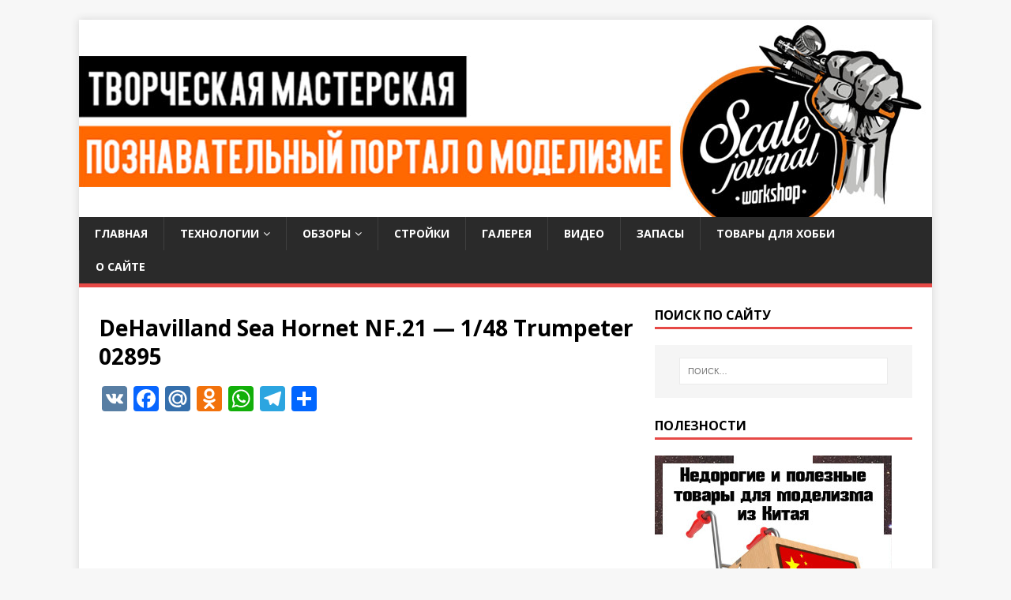

--- FILE ---
content_type: text/html; charset=UTF-8
request_url: https://scalejournal.ru/obzory/samolety/dehavilland-sea-hornet-nf-21-1-48-trumpeter-02895/
body_size: 22465
content:
<!DOCTYPE html>
<html class="no-js" lang="ru-RU">
<head>
<meta charset="UTF-8">
<meta name="viewport" content="width=device-width, initial-scale=1.0">
<link rel="profile" href="http://gmpg.org/xfn/11" />
<meta name='robots' content='index, follow, max-image-preview:large, max-snippet:-1, max-video-preview:-1' />

	<!-- This site is optimized with the Yoast SEO plugin v23.3 - https://yoast.com/wordpress/plugins/seo/ -->
	<title>DeHavilland Sea Hornet NF.21 — 1/48 Trumpeter 02895</title>
	<meta name="description" content="DeHavilland Sea Hornet NF.21 — 1/48 Trumpeter 02895 &#8211;" />
	<link rel="canonical" href="https://scalejournal.ru/obzory/samolety/dehavilland-sea-hornet-nf-21-1-48-trumpeter-02895/" />
	<meta property="og:locale" content="ru_RU" />
	<meta property="og:type" content="article" />
	<meta property="og:title" content="DeHavilland Sea Hornet NF.21 — 1/48 Trumpeter 02895" />
	<meta property="og:description" content="DeHavilland Sea Hornet NF.21 — 1/48 Trumpeter 02895 &#8211;" />
	<meta property="og:url" content="https://scalejournal.ru/obzory/samolety/dehavilland-sea-hornet-nf-21-1-48-trumpeter-02895/" />
	<meta property="og:image" content="https://scalejournal.ru/wp-content/uploads/2016/11/template_review-1.jpg" />
	<meta property="og:image:width" content="1920" />
	<meta property="og:image:height" content="1080" />
	<meta property="og:image:type" content="image/jpeg" />
	<meta name="twitter:card" content="summary_large_image" />
	<script type="application/ld+json" class="yoast-schema-graph">{"@context":"https://schema.org","@graph":[{"@type":"WebPage","@id":"https://scalejournal.ru/obzory/samolety/dehavilland-sea-hornet-nf-21-1-48-trumpeter-02895/","url":"https://scalejournal.ru/obzory/samolety/dehavilland-sea-hornet-nf-21-1-48-trumpeter-02895/","name":"DeHavilland Sea Hornet NF.21 — 1/48 Trumpeter 02895","isPartOf":{"@id":"https://scalejournal.ru/#website"},"primaryImageOfPage":{"@id":"https://scalejournal.ru/obzory/samolety/dehavilland-sea-hornet-nf-21-1-48-trumpeter-02895/#primaryimage"},"image":{"@id":"https://scalejournal.ru/obzory/samolety/dehavilland-sea-hornet-nf-21-1-48-trumpeter-02895/#primaryimage"},"thumbnailUrl":"https://scalejournal.ru/wp-content/uploads/2016/11/template_review-1.jpg","datePublished":"2016-11-06T20:32:32+00:00","dateModified":"2016-11-06T20:32:32+00:00","description":"DeHavilland Sea Hornet NF.21 — 1/48 Trumpeter 02895 &#8211;","breadcrumb":{"@id":"https://scalejournal.ru/obzory/samolety/dehavilland-sea-hornet-nf-21-1-48-trumpeter-02895/#breadcrumb"},"inLanguage":"ru-RU","potentialAction":[{"@type":"ReadAction","target":["https://scalejournal.ru/obzory/samolety/dehavilland-sea-hornet-nf-21-1-48-trumpeter-02895/"]}]},{"@type":"ImageObject","inLanguage":"ru-RU","@id":"https://scalejournal.ru/obzory/samolety/dehavilland-sea-hornet-nf-21-1-48-trumpeter-02895/#primaryimage","url":"https://scalejournal.ru/wp-content/uploads/2016/11/template_review-1.jpg","contentUrl":"https://scalejournal.ru/wp-content/uploads/2016/11/template_review-1.jpg","width":1920,"height":1080},{"@type":"BreadcrumbList","@id":"https://scalejournal.ru/obzory/samolety/dehavilland-sea-hornet-nf-21-1-48-trumpeter-02895/#breadcrumb","itemListElement":[{"@type":"ListItem","position":1,"name":"Главная страница","item":"https://scalejournal.ru/"},{"@type":"ListItem","position":2,"name":"Обзоры","item":"https://scalejournal.ru/obzory/"},{"@type":"ListItem","position":3,"name":"Самолеты","item":"https://scalejournal.ru/obzory/samolety/"},{"@type":"ListItem","position":4,"name":"DeHavilland Sea Hornet NF.21 — 1/48 Trumpeter 02895"}]},{"@type":"WebSite","@id":"https://scalejournal.ru/#website","url":"https://scalejournal.ru/","name":"","description":"Сайт о сборных моделях и о технологиях используемых в моделизме","publisher":{"@id":"https://scalejournal.ru/#/schema/person/a7e4cf712ea76eaa2ef8f49c0eaee85e"},"potentialAction":[{"@type":"SearchAction","target":{"@type":"EntryPoint","urlTemplate":"https://scalejournal.ru/?s={search_term_string}"},"query-input":"required name=search_term_string"}],"inLanguage":"ru-RU"},{"@type":["Person","Organization"],"@id":"https://scalejournal.ru/#/schema/person/a7e4cf712ea76eaa2ef8f49c0eaee85e","name":"CEMEH","image":{"@type":"ImageObject","inLanguage":"ru-RU","@id":"https://scalejournal.ru/#/schema/person/image/","url":"https://secure.gravatar.com/avatar/fc930b3376b3ee0be429c3631c239d24?s=96&d=mm&r=g","contentUrl":"https://secure.gravatar.com/avatar/fc930b3376b3ee0be429c3631c239d24?s=96&d=mm&r=g","caption":"CEMEH"},"logo":{"@id":"https://scalejournal.ru/#/schema/person/image/"}}]}</script>
	<!-- / Yoast SEO plugin. -->


<link rel='dns-prefetch' href='//static.addtoany.com' />
<link rel='dns-prefetch' href='//stats.wp.com' />
<link rel='dns-prefetch' href='//fonts.googleapis.com' />
<link rel='dns-prefetch' href='//v0.wordpress.com' />
<link rel='dns-prefetch' href='//c0.wp.com' />
<link rel="alternate" type="application/rss+xml" title=" &raquo; Лента" href="https://scalejournal.ru/feed/" />
<link rel="alternate" type="application/rss+xml" title=" &raquo; Лента комментариев" href="https://scalejournal.ru/comments/feed/" />
<script type="text/javascript">
/* <![CDATA[ */
window._wpemojiSettings = {"baseUrl":"https:\/\/s.w.org\/images\/core\/emoji\/15.0.3\/72x72\/","ext":".png","svgUrl":"https:\/\/s.w.org\/images\/core\/emoji\/15.0.3\/svg\/","svgExt":".svg","source":{"concatemoji":"https:\/\/scalejournal.ru\/wp-includes\/js\/wp-emoji-release.min.js?ver=6.5.7"}};
/*! This file is auto-generated */
!function(i,n){var o,s,e;function c(e){try{var t={supportTests:e,timestamp:(new Date).valueOf()};sessionStorage.setItem(o,JSON.stringify(t))}catch(e){}}function p(e,t,n){e.clearRect(0,0,e.canvas.width,e.canvas.height),e.fillText(t,0,0);var t=new Uint32Array(e.getImageData(0,0,e.canvas.width,e.canvas.height).data),r=(e.clearRect(0,0,e.canvas.width,e.canvas.height),e.fillText(n,0,0),new Uint32Array(e.getImageData(0,0,e.canvas.width,e.canvas.height).data));return t.every(function(e,t){return e===r[t]})}function u(e,t,n){switch(t){case"flag":return n(e,"\ud83c\udff3\ufe0f\u200d\u26a7\ufe0f","\ud83c\udff3\ufe0f\u200b\u26a7\ufe0f")?!1:!n(e,"\ud83c\uddfa\ud83c\uddf3","\ud83c\uddfa\u200b\ud83c\uddf3")&&!n(e,"\ud83c\udff4\udb40\udc67\udb40\udc62\udb40\udc65\udb40\udc6e\udb40\udc67\udb40\udc7f","\ud83c\udff4\u200b\udb40\udc67\u200b\udb40\udc62\u200b\udb40\udc65\u200b\udb40\udc6e\u200b\udb40\udc67\u200b\udb40\udc7f");case"emoji":return!n(e,"\ud83d\udc26\u200d\u2b1b","\ud83d\udc26\u200b\u2b1b")}return!1}function f(e,t,n){var r="undefined"!=typeof WorkerGlobalScope&&self instanceof WorkerGlobalScope?new OffscreenCanvas(300,150):i.createElement("canvas"),a=r.getContext("2d",{willReadFrequently:!0}),o=(a.textBaseline="top",a.font="600 32px Arial",{});return e.forEach(function(e){o[e]=t(a,e,n)}),o}function t(e){var t=i.createElement("script");t.src=e,t.defer=!0,i.head.appendChild(t)}"undefined"!=typeof Promise&&(o="wpEmojiSettingsSupports",s=["flag","emoji"],n.supports={everything:!0,everythingExceptFlag:!0},e=new Promise(function(e){i.addEventListener("DOMContentLoaded",e,{once:!0})}),new Promise(function(t){var n=function(){try{var e=JSON.parse(sessionStorage.getItem(o));if("object"==typeof e&&"number"==typeof e.timestamp&&(new Date).valueOf()<e.timestamp+604800&&"object"==typeof e.supportTests)return e.supportTests}catch(e){}return null}();if(!n){if("undefined"!=typeof Worker&&"undefined"!=typeof OffscreenCanvas&&"undefined"!=typeof URL&&URL.createObjectURL&&"undefined"!=typeof Blob)try{var e="postMessage("+f.toString()+"("+[JSON.stringify(s),u.toString(),p.toString()].join(",")+"));",r=new Blob([e],{type:"text/javascript"}),a=new Worker(URL.createObjectURL(r),{name:"wpTestEmojiSupports"});return void(a.onmessage=function(e){c(n=e.data),a.terminate(),t(n)})}catch(e){}c(n=f(s,u,p))}t(n)}).then(function(e){for(var t in e)n.supports[t]=e[t],n.supports.everything=n.supports.everything&&n.supports[t],"flag"!==t&&(n.supports.everythingExceptFlag=n.supports.everythingExceptFlag&&n.supports[t]);n.supports.everythingExceptFlag=n.supports.everythingExceptFlag&&!n.supports.flag,n.DOMReady=!1,n.readyCallback=function(){n.DOMReady=!0}}).then(function(){return e}).then(function(){var e;n.supports.everything||(n.readyCallback(),(e=n.source||{}).concatemoji?t(e.concatemoji):e.wpemoji&&e.twemoji&&(t(e.twemoji),t(e.wpemoji)))}))}((window,document),window._wpemojiSettings);
/* ]]> */
</script>
<style id='wp-emoji-styles-inline-css' type='text/css'>

	img.wp-smiley, img.emoji {
		display: inline !important;
		border: none !important;
		box-shadow: none !important;
		height: 1em !important;
		width: 1em !important;
		margin: 0 0.07em !important;
		vertical-align: -0.1em !important;
		background: none !important;
		padding: 0 !important;
	}
</style>
<link rel='stylesheet' id='wp-block-library-css' href='https://c0.wp.com/c/6.5.7/wp-includes/css/dist/block-library/style.min.css' type='text/css' media='all' />
<link rel='stylesheet' id='mediaelement-css' href='https://c0.wp.com/c/6.5.7/wp-includes/js/mediaelement/mediaelementplayer-legacy.min.css' type='text/css' media='all' />
<link rel='stylesheet' id='wp-mediaelement-css' href='https://c0.wp.com/c/6.5.7/wp-includes/js/mediaelement/wp-mediaelement.min.css' type='text/css' media='all' />
<style id='jetpack-sharing-buttons-style-inline-css' type='text/css'>
.jetpack-sharing-buttons__services-list{display:flex;flex-direction:row;flex-wrap:wrap;gap:0;list-style-type:none;margin:5px;padding:0}.jetpack-sharing-buttons__services-list.has-small-icon-size{font-size:12px}.jetpack-sharing-buttons__services-list.has-normal-icon-size{font-size:16px}.jetpack-sharing-buttons__services-list.has-large-icon-size{font-size:24px}.jetpack-sharing-buttons__services-list.has-huge-icon-size{font-size:36px}@media print{.jetpack-sharing-buttons__services-list{display:none!important}}.editor-styles-wrapper .wp-block-jetpack-sharing-buttons{gap:0;padding-inline-start:0}ul.jetpack-sharing-buttons__services-list.has-background{padding:1.25em 2.375em}
</style>
<style id='ic-epc-image-gallery-style-inline-css' type='text/css'>
/*!
 * 
 * https://impleCode.com
 *
 * Copyright 2021 impleCode
 * Free to use under the GPLv3 license.
 * http://www.gnu.org/licenses/gpl-3.0.html
 *
 * Contributing author: Norbert Dreszer
 *
 * NOTE: DO NOT EDIT THIS FILE. FOR YOUR OWN CSS GO TO WordPress > Appearance > Additional CSS and copy the CSS that you want to modify there.
 */

.wp-block-ic-epc-image-gallery {
    display: table;
}

.wp-block-ic-epc-image-gallery.alignfull, .wp-block-ic-epc-image-gallery.alignwide {
    display: block;
}
</style>
<link rel='stylesheet' id='dashicons-css' href='https://c0.wp.com/c/6.5.7/wp-includes/css/dashicons.min.css' type='text/css' media='all' />
<link rel='stylesheet' id='al_product_styles-css' href='https://scalejournal.ru/wp-content/plugins/post-type-x/core/css/al_product.min.css?timestamp=1713017094&#038;ver=6.5.7' type='text/css' media='all' />
<link rel='stylesheet' id='ic_blocks-css' href='https://scalejournal.ru/wp-content/plugins/post-type-x/core/includes/blocks/ic-blocks.min.css?timestamp=1713017094&#038;ver=6.5.7' type='text/css' media='all' />
<style id='classic-theme-styles-inline-css' type='text/css'>
/*! This file is auto-generated */
.wp-block-button__link{color:#fff;background-color:#32373c;border-radius:9999px;box-shadow:none;text-decoration:none;padding:calc(.667em + 2px) calc(1.333em + 2px);font-size:1.125em}.wp-block-file__button{background:#32373c;color:#fff;text-decoration:none}
</style>
<style id='global-styles-inline-css' type='text/css'>
body{--wp--preset--color--black: #000000;--wp--preset--color--cyan-bluish-gray: #abb8c3;--wp--preset--color--white: #ffffff;--wp--preset--color--pale-pink: #f78da7;--wp--preset--color--vivid-red: #cf2e2e;--wp--preset--color--luminous-vivid-orange: #ff6900;--wp--preset--color--luminous-vivid-amber: #fcb900;--wp--preset--color--light-green-cyan: #7bdcb5;--wp--preset--color--vivid-green-cyan: #00d084;--wp--preset--color--pale-cyan-blue: #8ed1fc;--wp--preset--color--vivid-cyan-blue: #0693e3;--wp--preset--color--vivid-purple: #9b51e0;--wp--preset--gradient--vivid-cyan-blue-to-vivid-purple: linear-gradient(135deg,rgba(6,147,227,1) 0%,rgb(155,81,224) 100%);--wp--preset--gradient--light-green-cyan-to-vivid-green-cyan: linear-gradient(135deg,rgb(122,220,180) 0%,rgb(0,208,130) 100%);--wp--preset--gradient--luminous-vivid-amber-to-luminous-vivid-orange: linear-gradient(135deg,rgba(252,185,0,1) 0%,rgba(255,105,0,1) 100%);--wp--preset--gradient--luminous-vivid-orange-to-vivid-red: linear-gradient(135deg,rgba(255,105,0,1) 0%,rgb(207,46,46) 100%);--wp--preset--gradient--very-light-gray-to-cyan-bluish-gray: linear-gradient(135deg,rgb(238,238,238) 0%,rgb(169,184,195) 100%);--wp--preset--gradient--cool-to-warm-spectrum: linear-gradient(135deg,rgb(74,234,220) 0%,rgb(151,120,209) 20%,rgb(207,42,186) 40%,rgb(238,44,130) 60%,rgb(251,105,98) 80%,rgb(254,248,76) 100%);--wp--preset--gradient--blush-light-purple: linear-gradient(135deg,rgb(255,206,236) 0%,rgb(152,150,240) 100%);--wp--preset--gradient--blush-bordeaux: linear-gradient(135deg,rgb(254,205,165) 0%,rgb(254,45,45) 50%,rgb(107,0,62) 100%);--wp--preset--gradient--luminous-dusk: linear-gradient(135deg,rgb(255,203,112) 0%,rgb(199,81,192) 50%,rgb(65,88,208) 100%);--wp--preset--gradient--pale-ocean: linear-gradient(135deg,rgb(255,245,203) 0%,rgb(182,227,212) 50%,rgb(51,167,181) 100%);--wp--preset--gradient--electric-grass: linear-gradient(135deg,rgb(202,248,128) 0%,rgb(113,206,126) 100%);--wp--preset--gradient--midnight: linear-gradient(135deg,rgb(2,3,129) 0%,rgb(40,116,252) 100%);--wp--preset--font-size--small: 13px;--wp--preset--font-size--medium: 20px;--wp--preset--font-size--large: 36px;--wp--preset--font-size--x-large: 42px;--wp--preset--spacing--20: 0.44rem;--wp--preset--spacing--30: 0.67rem;--wp--preset--spacing--40: 1rem;--wp--preset--spacing--50: 1.5rem;--wp--preset--spacing--60: 2.25rem;--wp--preset--spacing--70: 3.38rem;--wp--preset--spacing--80: 5.06rem;--wp--preset--shadow--natural: 6px 6px 9px rgba(0, 0, 0, 0.2);--wp--preset--shadow--deep: 12px 12px 50px rgba(0, 0, 0, 0.4);--wp--preset--shadow--sharp: 6px 6px 0px rgba(0, 0, 0, 0.2);--wp--preset--shadow--outlined: 6px 6px 0px -3px rgba(255, 255, 255, 1), 6px 6px rgba(0, 0, 0, 1);--wp--preset--shadow--crisp: 6px 6px 0px rgba(0, 0, 0, 1);}:where(.is-layout-flex){gap: 0.5em;}:where(.is-layout-grid){gap: 0.5em;}body .is-layout-flex{display: flex;}body .is-layout-flex{flex-wrap: wrap;align-items: center;}body .is-layout-flex > *{margin: 0;}body .is-layout-grid{display: grid;}body .is-layout-grid > *{margin: 0;}:where(.wp-block-columns.is-layout-flex){gap: 2em;}:where(.wp-block-columns.is-layout-grid){gap: 2em;}:where(.wp-block-post-template.is-layout-flex){gap: 1.25em;}:where(.wp-block-post-template.is-layout-grid){gap: 1.25em;}.has-black-color{color: var(--wp--preset--color--black) !important;}.has-cyan-bluish-gray-color{color: var(--wp--preset--color--cyan-bluish-gray) !important;}.has-white-color{color: var(--wp--preset--color--white) !important;}.has-pale-pink-color{color: var(--wp--preset--color--pale-pink) !important;}.has-vivid-red-color{color: var(--wp--preset--color--vivid-red) !important;}.has-luminous-vivid-orange-color{color: var(--wp--preset--color--luminous-vivid-orange) !important;}.has-luminous-vivid-amber-color{color: var(--wp--preset--color--luminous-vivid-amber) !important;}.has-light-green-cyan-color{color: var(--wp--preset--color--light-green-cyan) !important;}.has-vivid-green-cyan-color{color: var(--wp--preset--color--vivid-green-cyan) !important;}.has-pale-cyan-blue-color{color: var(--wp--preset--color--pale-cyan-blue) !important;}.has-vivid-cyan-blue-color{color: var(--wp--preset--color--vivid-cyan-blue) !important;}.has-vivid-purple-color{color: var(--wp--preset--color--vivid-purple) !important;}.has-black-background-color{background-color: var(--wp--preset--color--black) !important;}.has-cyan-bluish-gray-background-color{background-color: var(--wp--preset--color--cyan-bluish-gray) !important;}.has-white-background-color{background-color: var(--wp--preset--color--white) !important;}.has-pale-pink-background-color{background-color: var(--wp--preset--color--pale-pink) !important;}.has-vivid-red-background-color{background-color: var(--wp--preset--color--vivid-red) !important;}.has-luminous-vivid-orange-background-color{background-color: var(--wp--preset--color--luminous-vivid-orange) !important;}.has-luminous-vivid-amber-background-color{background-color: var(--wp--preset--color--luminous-vivid-amber) !important;}.has-light-green-cyan-background-color{background-color: var(--wp--preset--color--light-green-cyan) !important;}.has-vivid-green-cyan-background-color{background-color: var(--wp--preset--color--vivid-green-cyan) !important;}.has-pale-cyan-blue-background-color{background-color: var(--wp--preset--color--pale-cyan-blue) !important;}.has-vivid-cyan-blue-background-color{background-color: var(--wp--preset--color--vivid-cyan-blue) !important;}.has-vivid-purple-background-color{background-color: var(--wp--preset--color--vivid-purple) !important;}.has-black-border-color{border-color: var(--wp--preset--color--black) !important;}.has-cyan-bluish-gray-border-color{border-color: var(--wp--preset--color--cyan-bluish-gray) !important;}.has-white-border-color{border-color: var(--wp--preset--color--white) !important;}.has-pale-pink-border-color{border-color: var(--wp--preset--color--pale-pink) !important;}.has-vivid-red-border-color{border-color: var(--wp--preset--color--vivid-red) !important;}.has-luminous-vivid-orange-border-color{border-color: var(--wp--preset--color--luminous-vivid-orange) !important;}.has-luminous-vivid-amber-border-color{border-color: var(--wp--preset--color--luminous-vivid-amber) !important;}.has-light-green-cyan-border-color{border-color: var(--wp--preset--color--light-green-cyan) !important;}.has-vivid-green-cyan-border-color{border-color: var(--wp--preset--color--vivid-green-cyan) !important;}.has-pale-cyan-blue-border-color{border-color: var(--wp--preset--color--pale-cyan-blue) !important;}.has-vivid-cyan-blue-border-color{border-color: var(--wp--preset--color--vivid-cyan-blue) !important;}.has-vivid-purple-border-color{border-color: var(--wp--preset--color--vivid-purple) !important;}.has-vivid-cyan-blue-to-vivid-purple-gradient-background{background: var(--wp--preset--gradient--vivid-cyan-blue-to-vivid-purple) !important;}.has-light-green-cyan-to-vivid-green-cyan-gradient-background{background: var(--wp--preset--gradient--light-green-cyan-to-vivid-green-cyan) !important;}.has-luminous-vivid-amber-to-luminous-vivid-orange-gradient-background{background: var(--wp--preset--gradient--luminous-vivid-amber-to-luminous-vivid-orange) !important;}.has-luminous-vivid-orange-to-vivid-red-gradient-background{background: var(--wp--preset--gradient--luminous-vivid-orange-to-vivid-red) !important;}.has-very-light-gray-to-cyan-bluish-gray-gradient-background{background: var(--wp--preset--gradient--very-light-gray-to-cyan-bluish-gray) !important;}.has-cool-to-warm-spectrum-gradient-background{background: var(--wp--preset--gradient--cool-to-warm-spectrum) !important;}.has-blush-light-purple-gradient-background{background: var(--wp--preset--gradient--blush-light-purple) !important;}.has-blush-bordeaux-gradient-background{background: var(--wp--preset--gradient--blush-bordeaux) !important;}.has-luminous-dusk-gradient-background{background: var(--wp--preset--gradient--luminous-dusk) !important;}.has-pale-ocean-gradient-background{background: var(--wp--preset--gradient--pale-ocean) !important;}.has-electric-grass-gradient-background{background: var(--wp--preset--gradient--electric-grass) !important;}.has-midnight-gradient-background{background: var(--wp--preset--gradient--midnight) !important;}.has-small-font-size{font-size: var(--wp--preset--font-size--small) !important;}.has-medium-font-size{font-size: var(--wp--preset--font-size--medium) !important;}.has-large-font-size{font-size: var(--wp--preset--font-size--large) !important;}.has-x-large-font-size{font-size: var(--wp--preset--font-size--x-large) !important;}
.wp-block-navigation a:where(:not(.wp-element-button)){color: inherit;}
:where(.wp-block-post-template.is-layout-flex){gap: 1.25em;}:where(.wp-block-post-template.is-layout-grid){gap: 1.25em;}
:where(.wp-block-columns.is-layout-flex){gap: 2em;}:where(.wp-block-columns.is-layout-grid){gap: 2em;}
.wp-block-pullquote{font-size: 1.5em;line-height: 1.6;}
</style>
<link rel='stylesheet' id='page-list-style-css' href='https://scalejournal.ru/wp-content/plugins/page-list/css/page-list.css?ver=5.6' type='text/css' media='all' />
<link rel='stylesheet' id='mh-google-fonts-css' href='https://fonts.googleapis.com/css?family=Open+Sans:400,400italic,700,600' type='text/css' media='all' />
<link rel='stylesheet' id='mh-magazine-lite-css' href='https://scalejournal.ru/wp-content/themes/mh-magazine-lite/style.css?ver=2.9.2' type='text/css' media='all' />
<link rel='stylesheet' id='mh-font-awesome-css' href='https://scalejournal.ru/wp-content/themes/mh-magazine-lite/includes/font-awesome.min.css' type='text/css' media='all' />
<link rel='stylesheet' id='addtoany-css' href='https://scalejournal.ru/wp-content/plugins/add-to-any/addtoany.min.css?ver=1.16' type='text/css' media='all' />
<link rel='stylesheet' id='__EPYT__style-css' href='https://scalejournal.ru/wp-content/plugins/youtube-embed-plus/styles/ytprefs.min.css?ver=14.2.1.2' type='text/css' media='all' />
<style id='__EPYT__style-inline-css' type='text/css'>

                .epyt-gallery-thumb {
                        width: 33.333%;
                }
                
</style>
<link rel='stylesheet' id='jetpack_css-css' href='https://c0.wp.com/p/jetpack/13.7.1/css/jetpack.css' type='text/css' media='all' />
<!--n2css--><script type="text/javascript" src="https://scalejournal.ru/wp-content/plugins/wp-yandex-metrika/assets/YmEc.min.js?ver=1.2.1" id="wp-yandex-metrika_YmEc-js"></script>
<script type="text/javascript" id="wp-yandex-metrika_YmEc-js-after">
/* <![CDATA[ */
window.tmpwpym={datalayername:'dataLayer',counters:JSON.parse('[{"number":"91162264","webvisor":"1"}]'),targets:JSON.parse('[]')};
/* ]]> */
</script>
<script type="text/javascript" src="https://c0.wp.com/c/6.5.7/wp-includes/js/jquery/jquery.min.js" id="jquery-core-js"></script>
<script type="text/javascript" src="https://c0.wp.com/c/6.5.7/wp-includes/js/jquery/jquery-migrate.min.js" id="jquery-migrate-js"></script>
<script type="text/javascript" src="https://scalejournal.ru/wp-content/plugins/wp-yandex-metrika/assets/frontend.min.js?ver=1.2.1" id="wp-yandex-metrika_frontend-js"></script>
<script type="text/javascript" id="addtoany-core-js-before">
/* <![CDATA[ */
window.a2a_config=window.a2a_config||{};a2a_config.callbacks=[];a2a_config.overlays=[];a2a_config.templates={};a2a_localize = {
	Share: "Отправить",
	Save: "Сохранить",
	Subscribe: "Подписаться",
	Email: "E-mail",
	Bookmark: "В закладки!",
	ShowAll: "Показать все",
	ShowLess: "Показать остальное",
	FindServices: "Найти сервис(ы)",
	FindAnyServiceToAddTo: "Найти сервис и добавить",
	PoweredBy: "Работает на",
	ShareViaEmail: "Поделиться по электронной почте",
	SubscribeViaEmail: "Подписаться по электронной почте",
	BookmarkInYourBrowser: "Добавить в закладки",
	BookmarkInstructions: "Нажмите Ctrl+D или \u2318+D, чтобы добавить страницу в закладки",
	AddToYourFavorites: "Добавить в Избранное",
	SendFromWebOrProgram: "Отправлять с любого email-адреса или email-программы",
	EmailProgram: "Почтовая программа",
	More: "Подробнее&#8230;",
	ThanksForSharing: "Спасибо, что поделились!",
	ThanksForFollowing: "Спасибо за подписку!"
};
/* ]]> */
</script>
<script type="text/javascript" defer src="https://static.addtoany.com/menu/page.js" id="addtoany-core-js"></script>
<script type="text/javascript" defer src="https://scalejournal.ru/wp-content/plugins/add-to-any/addtoany.min.js?ver=1.1" id="addtoany-jquery-js"></script>
<script type="text/javascript" src="https://scalejournal.ru/wp-content/themes/mh-magazine-lite/js/scripts.js?ver=2.9.2" id="mh-scripts-js"></script>
<script type="text/javascript" id="__ytprefs__-js-extra">
/* <![CDATA[ */
var _EPYT_ = {"ajaxurl":"https:\/\/scalejournal.ru\/wp-admin\/admin-ajax.php","security":"604b9dc4d2","gallery_scrolloffset":"20","eppathtoscripts":"https:\/\/scalejournal.ru\/wp-content\/plugins\/youtube-embed-plus\/scripts\/","eppath":"https:\/\/scalejournal.ru\/wp-content\/plugins\/youtube-embed-plus\/","epresponsiveselector":"[\"iframe.__youtube_prefs__\",\"iframe[src*='youtube.com']\",\"iframe[src*='youtube-nocookie.com']\",\"iframe[data-ep-src*='youtube.com']\",\"iframe[data-ep-src*='youtube-nocookie.com']\",\"iframe[data-ep-gallerysrc*='youtube.com']\"]","epdovol":"1","version":"14.2.1.2","evselector":"iframe.__youtube_prefs__[src], iframe[src*=\"youtube.com\/embed\/\"], iframe[src*=\"youtube-nocookie.com\/embed\/\"]","ajax_compat":"","maxres_facade":"eager","ytapi_load":"light","pause_others":"","stopMobileBuffer":"1","facade_mode":"","not_live_on_channel":"","vi_active":"","vi_js_posttypes":[]};
/* ]]> */
</script>
<script type="text/javascript" src="https://scalejournal.ru/wp-content/plugins/youtube-embed-plus/scripts/ytprefs.min.js?ver=14.2.1.2" id="__ytprefs__-js"></script>
<link rel="https://api.w.org/" href="https://scalejournal.ru/wp-json/" /><link rel="alternate" type="application/json" href="https://scalejournal.ru/wp-json/wp/v2/pages/3584" /><link rel="EditURI" type="application/rsd+xml" title="RSD" href="https://scalejournal.ru/xmlrpc.php?rsd" />
<meta name="generator" content="WordPress 6.5.7" />
<link rel='shortlink' href='https://scalejournal.ru/?p=3584' />
<link rel="alternate" type="application/json+oembed" href="https://scalejournal.ru/wp-json/oembed/1.0/embed?url=https%3A%2F%2Fscalejournal.ru%2Fobzory%2Fsamolety%2Fdehavilland-sea-hornet-nf-21-1-48-trumpeter-02895%2F" />
<link rel="alternate" type="text/xml+oembed" href="https://scalejournal.ru/wp-json/oembed/1.0/embed?url=https%3A%2F%2Fscalejournal.ru%2Fobzory%2Fsamolety%2Fdehavilland-sea-hornet-nf-21-1-48-trumpeter-02895%2F&#038;format=xml" />
<meta name="verification" content="f612c7d25f5690ad41496fcfdbf8d1" />	<style>img#wpstats{display:none}</style>
				<script>
			document.documentElement.className = document.documentElement.className.replace('no-js', 'js');
		</script>
				<style>
			.no-js img.lazyload {
				display: none;
			}

			figure.wp-block-image img.lazyloading {
				min-width: 150px;
			}

						.lazyload, .lazyloading {
				opacity: 0;
			}

			.lazyloaded {
				opacity: 1;
				transition: opacity 400ms;
				transition-delay: 0ms;
			}

					</style>
		<!-- Analytics by WP Statistics v14.10 - https://wp-statistics.com/ -->
<!--[if lt IE 9]>
<script src="https://scalejournal.ru/wp-content/themes/mh-magazine-lite/js/css3-mediaqueries.js"></script>
<![endif]-->
        <!-- Yandex.Metrica counter -->
        <script type="text/javascript">
            (function (m, e, t, r, i, k, a) {
                m[i] = m[i] || function () {
                    (m[i].a = m[i].a || []).push(arguments)
                };
                m[i].l = 1 * new Date();
                k = e.createElement(t), a = e.getElementsByTagName(t)[0], k.async = 1, k.src = r, a.parentNode.insertBefore(k, a)
            })

            (window, document, "script", "https://mc.yandex.ru/metrika/tag.js", "ym");

            ym("91162264", "init", {
                clickmap: true,
                trackLinks: true,
                accurateTrackBounce: true,
                webvisor: true,
                ecommerce: "dataLayer",
                params: {
                    __ym: {
                        "ymCmsPlugin": {
                            "cms": "wordpress",
                            "cmsVersion":"6.5",
                            "pluginVersion": "1.2.1",
                            "ymCmsRip": "1546070865"
                        }
                    }
                }
            });
        </script>
        <!-- /Yandex.Metrica counter -->
        <link rel="icon" href="https://scalejournal.ru/wp-content/uploads/2016/03/cropped-new_avatar2-32x32.png" sizes="32x32" />
<link rel="icon" href="https://scalejournal.ru/wp-content/uploads/2016/03/cropped-new_avatar2-192x192.png" sizes="192x192" />
<link rel="apple-touch-icon" href="https://scalejournal.ru/wp-content/uploads/2016/03/cropped-new_avatar2-180x180.png" />
<meta name="msapplication-TileImage" content="https://scalejournal.ru/wp-content/uploads/2016/03/cropped-new_avatar2-270x270.png" />
</head>
<body id="mh-mobile" class="page-template-default page page-id-3584 page-child parent-pageid-830 mh-right-sb" itemscope="itemscope" itemtype="https://schema.org/WebPage">
<div class="mh-container mh-container-outer">
<div class="mh-header-mobile-nav mh-clearfix"></div>
<header class="mh-header" itemscope="itemscope" itemtype="https://schema.org/WPHeader">
	<div class="mh-container mh-container-inner mh-row mh-clearfix">
		<div class="mh-custom-header mh-clearfix">
<a class="mh-header-image-link" href="https://scalejournal.ru/" title="" rel="home">
<img class="mh-header-image lazyload" data-src="https://scalejournal.ru/wp-content/uploads/2020/04/top_logo.jpg" height="250" width="1080" alt="" src="[data-uri]" style="--smush-placeholder-width: 1080px; --smush-placeholder-aspect-ratio: 1080/250;" /><noscript><img class="mh-header-image" src="https://scalejournal.ru/wp-content/uploads/2020/04/top_logo.jpg" height="250" width="1080" alt="" /></noscript>
</a>
</div>
	</div>
	<div class="mh-main-nav-wrap">
		<nav class="mh-navigation mh-main-nav mh-container mh-container-inner mh-clearfix" itemscope="itemscope" itemtype="https://schema.org/SiteNavigationElement">
			<div class="menu-main-menu-container"><ul id="menu-main-menu" class="menu"><li id="menu-item-25" class="menu-item menu-item-type-custom menu-item-object-custom menu-item-home menu-item-25"><a href="http://scalejournal.ru/">Главная</a></li>
<li id="menu-item-34" class="menu-item menu-item-type-post_type menu-item-object-page menu-item-has-children menu-item-34"><a href="https://scalejournal.ru/technology/">Технологии</a>
<ul class="sub-menu">
	<li id="menu-item-275" class="menu-item menu-item-type-post_type menu-item-object-page menu-item-275"><a href="https://scalejournal.ru/technology/sborka/">Сборка</a></li>
	<li id="menu-item-276" class="menu-item menu-item-type-post_type menu-item-object-page menu-item-276"><a href="https://scalejournal.ru/technology/pokraska/">Покраска</a></li>
	<li id="menu-item-274" class="menu-item menu-item-type-post_type menu-item-object-page menu-item-274"><a href="https://scalejournal.ru/technology/sdelaj-sam/">Сделай сам</a></li>
</ul>
</li>
<li id="menu-item-267" class="menu-item menu-item-type-post_type menu-item-object-page current-page-ancestor menu-item-has-children menu-item-267"><a href="https://scalejournal.ru/obzory/">Обзоры</a>
<ul class="sub-menu">
	<li id="menu-item-821" class="menu-item menu-item-type-post_type menu-item-object-page menu-item-821"><a href="https://scalejournal.ru/obzory/btt/">Бронетехника</a></li>
	<li id="menu-item-832" class="menu-item menu-item-type-post_type menu-item-object-page current-page-ancestor menu-item-832"><a href="https://scalejournal.ru/obzory/samolety/">Самолеты</a></li>
	<li id="menu-item-820" class="menu-item menu-item-type-post_type menu-item-object-page menu-item-820"><a href="https://scalejournal.ru/obzory/korabli/">Корабли</a></li>
	<li id="menu-item-841" class="menu-item menu-item-type-post_type menu-item-object-page menu-item-841"><a href="https://scalejournal.ru/obzory/miniatyury/">Миниатюры</a></li>
	<li id="menu-item-819" class="menu-item menu-item-type-post_type menu-item-object-page menu-item-819"><a href="https://scalejournal.ru/obzory/instrumenty-i-prochee/">Инструменты и прочее</a></li>
</ul>
</li>
<li id="menu-item-1164" class="menu-item menu-item-type-post_type menu-item-object-page menu-item-1164"><a href="https://scalejournal.ru/stroyki/">Стройки</a></li>
<li id="menu-item-29" class="menu-item menu-item-type-post_type menu-item-object-page menu-item-29"><a href="https://scalejournal.ru/gallery/">Галерея</a></li>
<li id="menu-item-9929" class="menu-item menu-item-type-post_type menu-item-object-page menu-item-9929"><a href="https://scalejournal.ru/video/">Видео</a></li>
<li id="menu-item-26" class="menu-item menu-item-type-post_type menu-item-object-page menu-item-26"><a href="https://scalejournal.ru/in-reserve/">Запасы</a></li>
<li id="menu-item-9976" class="menu-item menu-item-type-post_type menu-item-object-page menu-item-9976"><a href="https://scalejournal.ru/obzory/instrumenty-i-prochee/poleznye-tovary-dlya-modelizma-iz-kitaya/">Товары для хобби</a></li>
<li id="menu-item-1277" class="menu-item menu-item-type-post_type menu-item-object-page menu-item-1277"><a href="https://scalejournal.ru/about/">О сайте</a></li>
</ul></div>		</nav>
	</div>
</header><!-- Yandex Native Ads -->
<script>window.yaContextCb=window.yaContextCb||[]</script>
<script src="https://yandex.ru/ads/system/context.js" async></script><div class="mh-wrapper mh-clearfix">
    <div id="main-content" class="mh-content" role="main" itemprop="mainContentOfPage"><div class='code-block code-block-14' style='margin: 8px auto; text-align: center; display: block; clear: both;'>
<!-- Yandex.RTB R-A-2017873-6 -->
<script>window.yaContextCb.push(()=>{
	Ya.Context.AdvManager.render({
		"blockId": "R-A-2017873-6",
		"type": "topAd"
	})
})
</script></div>
<div class='code-block code-block-16' style='margin: 8px 0; clear: both;'>
<!-- Yandex.RTB R-A-2017873-2 -->
<script>window.yaContextCb.push(()=>{
  Ya.Context.AdvManager.render({
    type: 'fullscreen',    
    platform: 'touch',
    blockId: 'R-A-2017873-2'
  })
})</script></div>
<article id="page-3584" class="post-3584 page type-page status-publish has-post-thumbnail hentry tag-1-48 tag-220-232 tag-trumpeter tag-aviatsiya tag-220-230 tag-obzor tag-220-233">
	<header class="entry-header">
		<h1 class="entry-title page-title">DeHavilland Sea Hornet NF.21 — 1/48 Trumpeter 02895</h1>	</header>
	<div class="entry-content mh-clearfix">
		<div class='code-block code-block-2' style='margin: 8px 0; clear: both;'>
<!-- Yandex.RTB R-A-2017873-1 -->
<div id="yandex_rtb_R-A-2017873-1"></div>
<script>window.yaContextCb.push(()=>{
  Ya.Context.AdvManager.render({
    renderTo: 'yandex_rtb_R-A-2017873-1',
    blockId: 'R-A-2017873-1'
  })
})</script></div>
<div class="addtoany_share_save_container addtoany_content addtoany_content_top"><div class="a2a_kit a2a_kit_size_32 addtoany_list" data-a2a-url="https://scalejournal.ru/obzory/samolety/dehavilland-sea-hornet-nf-21-1-48-trumpeter-02895/" data-a2a-title="DeHavilland Sea Hornet NF.21 — 1/48 Trumpeter 02895"><a class="a2a_button_vk" href="https://www.addtoany.com/add_to/vk?linkurl=https%3A%2F%2Fscalejournal.ru%2Fobzory%2Fsamolety%2Fdehavilland-sea-hornet-nf-21-1-48-trumpeter-02895%2F&amp;linkname=DeHavilland%20Sea%20Hornet%20NF.21%20%E2%80%94%201%2F48%20Trumpeter%2002895" title="VK" rel="nofollow noopener" target="_blank"></a><a class="a2a_button_facebook" href="https://www.addtoany.com/add_to/facebook?linkurl=https%3A%2F%2Fscalejournal.ru%2Fobzory%2Fsamolety%2Fdehavilland-sea-hornet-nf-21-1-48-trumpeter-02895%2F&amp;linkname=DeHavilland%20Sea%20Hornet%20NF.21%20%E2%80%94%201%2F48%20Trumpeter%2002895" title="Facebook" rel="nofollow noopener" target="_blank"></a><a class="a2a_button_mail_ru" href="https://www.addtoany.com/add_to/mail_ru?linkurl=https%3A%2F%2Fscalejournal.ru%2Fobzory%2Fsamolety%2Fdehavilland-sea-hornet-nf-21-1-48-trumpeter-02895%2F&amp;linkname=DeHavilland%20Sea%20Hornet%20NF.21%20%E2%80%94%201%2F48%20Trumpeter%2002895" title="Mail.Ru" rel="nofollow noopener" target="_blank"></a><a class="a2a_button_odnoklassniki" href="https://www.addtoany.com/add_to/odnoklassniki?linkurl=https%3A%2F%2Fscalejournal.ru%2Fobzory%2Fsamolety%2Fdehavilland-sea-hornet-nf-21-1-48-trumpeter-02895%2F&amp;linkname=DeHavilland%20Sea%20Hornet%20NF.21%20%E2%80%94%201%2F48%20Trumpeter%2002895" title="Odnoklassniki" rel="nofollow noopener" target="_blank"></a><a class="a2a_button_whatsapp" href="https://www.addtoany.com/add_to/whatsapp?linkurl=https%3A%2F%2Fscalejournal.ru%2Fobzory%2Fsamolety%2Fdehavilland-sea-hornet-nf-21-1-48-trumpeter-02895%2F&amp;linkname=DeHavilland%20Sea%20Hornet%20NF.21%20%E2%80%94%201%2F48%20Trumpeter%2002895" title="WhatsApp" rel="nofollow noopener" target="_blank"></a><a class="a2a_button_telegram" href="https://www.addtoany.com/add_to/telegram?linkurl=https%3A%2F%2Fscalejournal.ru%2Fobzory%2Fsamolety%2Fdehavilland-sea-hornet-nf-21-1-48-trumpeter-02895%2F&amp;linkname=DeHavilland%20Sea%20Hornet%20NF.21%20%E2%80%94%201%2F48%20Trumpeter%2002895" title="Telegram" rel="nofollow noopener" target="_blank"></a><a class="a2a_dd addtoany_share_save addtoany_share" href="https://www.addtoany.com/share"></a></div></div><div class="epyt-video-wrapper"><iframe  style="display: block; margin: 0px auto;"  id="_ytid_41541"  width="480" height="270"  data-origwidth="480" data-origheight="270" src="https://www.youtube.com/embed/0we1GwKjiwc?enablejsapi=1&#038;autoplay=0&#038;cc_load_policy=0&#038;cc_lang_pref=&#038;iv_load_policy=1&#038;loop=0&#038;modestbranding=0&#038;rel=1&#038;fs=1&#038;playsinline=0&#038;autohide=2&#038;theme=dark&#038;color=red&#038;controls=1&#038;" class="__youtube_prefs__  epyt-is-override  no-lazyload" title="YouTube player"  allow="fullscreen; accelerometer; autoplay; clipboard-write; encrypted-media; gyroscope; picture-in-picture" allowfullscreen data-no-lazy="1" data-skipgform_ajax_framebjll=""></iframe></div>
<div class='code-block code-block-8' style='margin: 8px 0; clear: both;'>
<!-- Yandex.RTB R-A-2017873-9 -->
<script>
window.yaContextCb.push(()=>{
	Ya.Context.AdvManager.render({
		"blockId": "R-A-2017873-9",
		"type": "fullscreen",
		"platform": "desktop"
	})
})
</script></div>
<p>Обзор набора от фирмы Trumpeter 2015 года выпуска в масштабе 1/48 . The de Havilland DH.103 Hornet (Шершень) был поршневым истребителем, так же как и классический Москито использовавший деревянную конструкцию. Самолёт поступил на вооружение в конце Второй мировой войны, позднее эксплуатировался в послевоенных RAF а еще позднее успешно использовался в британской Малайе. Sea Hornet был палубной версией этого самолёта. Длина модели: 242,5 мм., размах крыльев: 285,8 мм., количество деталей: 100+</p>
<p>В качестве бокс-арта изображен самолет на палубе авианосца. На торце коробки показаны варианты декалей и краткая историческая справка на английском языке.</p>
<p><strong>Содержимое коробки</strong></p>
<p><strong><em>Инструкция</em></strong></p>
<p>Инструкция выполнена в виде книжки альбомного формата и состоит из 8 страниц. На первой странице показан ч\б бокс-арт самолета, а также показаны условные обозначения используемые в инструкции. На второй странице изображена схема расположения деталей на литниках и их количество. Как видно из инструкции, приборные панели даны в виде декалей, самостоятельно не придется их красить. Есть возможность собрать самолет с двумя вариантами положения крыльев: расправленные и сложенные. Инструкция достаточно подробная, понятная, проблем при сборке возникнуть не должно. Также дан цветной вкладыш со схемой размещения декалей и покраски модели.</p>
<div data-carousel-extra='{"blog_id":1,"permalink":"https:\/\/scalejournal.ru\/obzory\/samolety\/dehavilland-sea-hornet-nf-21-1-48-trumpeter-02895\/"}' id='gallery-1' class='gallery galleryid-3584 gallery-columns-3 gallery-size-full'><figure class='gallery-item'>
			<div class='gallery-icon landscape'>
				<a href='https://scalejournal.ru/obzory/samolety/dehavilland-sea-hornet-nf-21-1-48-trumpeter-02895/dsc_9553/'><img fetchpriority="high" decoding="async" width="1920" height="1080" src="https://scalejournal.ru/wp-content/uploads/2016/11/DSC_9553.jpg" class="attachment-full size-full" alt="" srcset="https://scalejournal.ru/wp-content/uploads/2016/11/DSC_9553.jpg 1920w, https://scalejournal.ru/wp-content/uploads/2016/11/DSC_9553-150x84.jpg 150w, https://scalejournal.ru/wp-content/uploads/2016/11/DSC_9553-300x169.jpg 300w, https://scalejournal.ru/wp-content/uploads/2016/11/DSC_9553-768x432.jpg 768w, https://scalejournal.ru/wp-content/uploads/2016/11/DSC_9553-600x338.jpg 600w, https://scalejournal.ru/wp-content/uploads/2016/11/DSC_9553-678x381.jpg 678w" sizes="(max-width: 1920px) 100vw, 1920px" data-attachment-id="3604" data-permalink="https://scalejournal.ru/obzory/samolety/dehavilland-sea-hornet-nf-21-1-48-trumpeter-02895/dsc_9553/" data-orig-file="https://scalejournal.ru/wp-content/uploads/2016/11/DSC_9553.jpg" data-orig-size="1920,1080" data-comments-opened="0" data-image-meta="{&quot;aperture&quot;:&quot;0&quot;,&quot;credit&quot;:&quot;&quot;,&quot;camera&quot;:&quot;&quot;,&quot;caption&quot;:&quot;&quot;,&quot;created_timestamp&quot;:&quot;0&quot;,&quot;copyright&quot;:&quot;&quot;,&quot;focal_length&quot;:&quot;0&quot;,&quot;iso&quot;:&quot;0&quot;,&quot;shutter_speed&quot;:&quot;0&quot;,&quot;title&quot;:&quot;&quot;,&quot;orientation&quot;:&quot;0&quot;}" data-image-title="dsc_9553" data-image-description="" data-image-caption="" data-medium-file="https://scalejournal.ru/wp-content/uploads/2016/11/DSC_9553-300x169.jpg" data-large-file="https://scalejournal.ru/wp-content/uploads/2016/11/DSC_9553-600x338.jpg" tabindex="0" role="button" /></a>
			</div></figure><figure class='gallery-item'>
			<div class='gallery-icon landscape'>
				<a href='https://scalejournal.ru/obzory/samolety/dehavilland-sea-hornet-nf-21-1-48-trumpeter-02895/dsc_9552/'><img decoding="async" width="1920" height="1080" data-src="https://scalejournal.ru/wp-content/uploads/2016/11/DSC_9552.jpg" class="attachment-full size-full lazyload" alt="" data-srcset="https://scalejournal.ru/wp-content/uploads/2016/11/DSC_9552.jpg 1920w, https://scalejournal.ru/wp-content/uploads/2016/11/DSC_9552-150x84.jpg 150w, https://scalejournal.ru/wp-content/uploads/2016/11/DSC_9552-300x169.jpg 300w, https://scalejournal.ru/wp-content/uploads/2016/11/DSC_9552-768x432.jpg 768w, https://scalejournal.ru/wp-content/uploads/2016/11/DSC_9552-600x338.jpg 600w, https://scalejournal.ru/wp-content/uploads/2016/11/DSC_9552-678x381.jpg 678w" data-sizes="(max-width: 1920px) 100vw, 1920px" data-attachment-id="3606" data-permalink="https://scalejournal.ru/obzory/samolety/dehavilland-sea-hornet-nf-21-1-48-trumpeter-02895/dsc_9552/" data-orig-file="https://scalejournal.ru/wp-content/uploads/2016/11/DSC_9552.jpg" data-orig-size="1920,1080" data-comments-opened="0" data-image-meta="{&quot;aperture&quot;:&quot;0&quot;,&quot;credit&quot;:&quot;&quot;,&quot;camera&quot;:&quot;&quot;,&quot;caption&quot;:&quot;&quot;,&quot;created_timestamp&quot;:&quot;0&quot;,&quot;copyright&quot;:&quot;&quot;,&quot;focal_length&quot;:&quot;0&quot;,&quot;iso&quot;:&quot;0&quot;,&quot;shutter_speed&quot;:&quot;0&quot;,&quot;title&quot;:&quot;&quot;,&quot;orientation&quot;:&quot;0&quot;}" data-image-title="dsc_9552" data-image-description="" data-image-caption="" data-medium-file="https://scalejournal.ru/wp-content/uploads/2016/11/DSC_9552-300x169.jpg" data-large-file="https://scalejournal.ru/wp-content/uploads/2016/11/DSC_9552-600x338.jpg" tabindex="0" role="button" src="[data-uri]" style="--smush-placeholder-width: 1920px; --smush-placeholder-aspect-ratio: 1920/1080;" /><noscript><img decoding="async" width="1920" height="1080" src="https://scalejournal.ru/wp-content/uploads/2016/11/DSC_9552.jpg" class="attachment-full size-full" alt="" srcset="https://scalejournal.ru/wp-content/uploads/2016/11/DSC_9552.jpg 1920w, https://scalejournal.ru/wp-content/uploads/2016/11/DSC_9552-150x84.jpg 150w, https://scalejournal.ru/wp-content/uploads/2016/11/DSC_9552-300x169.jpg 300w, https://scalejournal.ru/wp-content/uploads/2016/11/DSC_9552-768x432.jpg 768w, https://scalejournal.ru/wp-content/uploads/2016/11/DSC_9552-600x338.jpg 600w, https://scalejournal.ru/wp-content/uploads/2016/11/DSC_9552-678x381.jpg 678w" sizes="(max-width: 1920px) 100vw, 1920px" data-attachment-id="3606" data-permalink="https://scalejournal.ru/obzory/samolety/dehavilland-sea-hornet-nf-21-1-48-trumpeter-02895/dsc_9552/" data-orig-file="https://scalejournal.ru/wp-content/uploads/2016/11/DSC_9552.jpg" data-orig-size="1920,1080" data-comments-opened="0" data-image-meta="{&quot;aperture&quot;:&quot;0&quot;,&quot;credit&quot;:&quot;&quot;,&quot;camera&quot;:&quot;&quot;,&quot;caption&quot;:&quot;&quot;,&quot;created_timestamp&quot;:&quot;0&quot;,&quot;copyright&quot;:&quot;&quot;,&quot;focal_length&quot;:&quot;0&quot;,&quot;iso&quot;:&quot;0&quot;,&quot;shutter_speed&quot;:&quot;0&quot;,&quot;title&quot;:&quot;&quot;,&quot;orientation&quot;:&quot;0&quot;}" data-image-title="dsc_9552" data-image-description="" data-image-caption="" data-medium-file="https://scalejournal.ru/wp-content/uploads/2016/11/DSC_9552-300x169.jpg" data-large-file="https://scalejournal.ru/wp-content/uploads/2016/11/DSC_9552-600x338.jpg" tabindex="0" role="button" /></noscript></a>
			</div></figure>
		</div>

<p><strong><em>Литники</em></strong></p>
<p>Т.к. набор достаточно свежий, то и проблем с облоем нет. Литье чистое, каких либо дефектов не обнаружено. Расшивка дана хорошо, за исключением хвостового оперения. На мой взгляд, там она уж слишком не явно показана и после слоя краски и лака её будет почти не видно. Но я могу ошибаться, т.к. модели самолетов я еще не собирал. Показалась достаточно слабой детализация кресел пилотов, наверняка любители авиации захотят доработать их с помощью фототравления или иных подручных средств. Передние шасси выполнены из двух половинок и без имитации нагрузки. Детализация кокпита и приборной панели на достойном уровне. Очень качественно пролиты все мелкие переключатели, кнопки, приборы и местами дана очень тонкая проводка. В наборе также есть литник из прозрачного пластика. На нем отлит фонарь кабины и сигнальные. Пластик очень прозрачный, выглядит очень хорошо. Ниже фотографии литников:</p>
<div data-carousel-extra='{"blog_id":1,"permalink":"https:\/\/scalejournal.ru\/obzory\/samolety\/dehavilland-sea-hornet-nf-21-1-48-trumpeter-02895\/"}' id='gallery-2' class='gallery galleryid-3584 gallery-columns-3 gallery-size-full'><figure class='gallery-item'>
			<div class='gallery-icon landscape'>
				<a href='https://scalejournal.ru/obzory/samolety/dehavilland-sea-hornet-nf-21-1-48-trumpeter-02895/dsc_9532/'><img loading="lazy" decoding="async" width="1920" height="1080" data-src="https://scalejournal.ru/wp-content/uploads/2016/11/DSC_9532.jpg" class="attachment-full size-full lazyload" alt="" data-srcset="https://scalejournal.ru/wp-content/uploads/2016/11/DSC_9532.jpg 1920w, https://scalejournal.ru/wp-content/uploads/2016/11/DSC_9532-150x84.jpg 150w, https://scalejournal.ru/wp-content/uploads/2016/11/DSC_9532-300x169.jpg 300w, https://scalejournal.ru/wp-content/uploads/2016/11/DSC_9532-768x432.jpg 768w, https://scalejournal.ru/wp-content/uploads/2016/11/DSC_9532-600x338.jpg 600w, https://scalejournal.ru/wp-content/uploads/2016/11/DSC_9532-678x381.jpg 678w" data-sizes="(max-width: 1920px) 100vw, 1920px" data-attachment-id="3585" data-permalink="https://scalejournal.ru/obzory/samolety/dehavilland-sea-hornet-nf-21-1-48-trumpeter-02895/dsc_9532/" data-orig-file="https://scalejournal.ru/wp-content/uploads/2016/11/DSC_9532.jpg" data-orig-size="1920,1080" data-comments-opened="0" data-image-meta="{&quot;aperture&quot;:&quot;0&quot;,&quot;credit&quot;:&quot;&quot;,&quot;camera&quot;:&quot;&quot;,&quot;caption&quot;:&quot;&quot;,&quot;created_timestamp&quot;:&quot;0&quot;,&quot;copyright&quot;:&quot;&quot;,&quot;focal_length&quot;:&quot;0&quot;,&quot;iso&quot;:&quot;0&quot;,&quot;shutter_speed&quot;:&quot;0&quot;,&quot;title&quot;:&quot;&quot;,&quot;orientation&quot;:&quot;0&quot;}" data-image-title="dsc_9532" data-image-description="" data-image-caption="" data-medium-file="https://scalejournal.ru/wp-content/uploads/2016/11/DSC_9532-300x169.jpg" data-large-file="https://scalejournal.ru/wp-content/uploads/2016/11/DSC_9532-600x338.jpg" tabindex="0" role="button" src="[data-uri]" style="--smush-placeholder-width: 1920px; --smush-placeholder-aspect-ratio: 1920/1080;" /><noscript><img loading="lazy" decoding="async" width="1920" height="1080" src="https://scalejournal.ru/wp-content/uploads/2016/11/DSC_9532.jpg" class="attachment-full size-full" alt="" srcset="https://scalejournal.ru/wp-content/uploads/2016/11/DSC_9532.jpg 1920w, https://scalejournal.ru/wp-content/uploads/2016/11/DSC_9532-150x84.jpg 150w, https://scalejournal.ru/wp-content/uploads/2016/11/DSC_9532-300x169.jpg 300w, https://scalejournal.ru/wp-content/uploads/2016/11/DSC_9532-768x432.jpg 768w, https://scalejournal.ru/wp-content/uploads/2016/11/DSC_9532-600x338.jpg 600w, https://scalejournal.ru/wp-content/uploads/2016/11/DSC_9532-678x381.jpg 678w" sizes="(max-width: 1920px) 100vw, 1920px" data-attachment-id="3585" data-permalink="https://scalejournal.ru/obzory/samolety/dehavilland-sea-hornet-nf-21-1-48-trumpeter-02895/dsc_9532/" data-orig-file="https://scalejournal.ru/wp-content/uploads/2016/11/DSC_9532.jpg" data-orig-size="1920,1080" data-comments-opened="0" data-image-meta="{&quot;aperture&quot;:&quot;0&quot;,&quot;credit&quot;:&quot;&quot;,&quot;camera&quot;:&quot;&quot;,&quot;caption&quot;:&quot;&quot;,&quot;created_timestamp&quot;:&quot;0&quot;,&quot;copyright&quot;:&quot;&quot;,&quot;focal_length&quot;:&quot;0&quot;,&quot;iso&quot;:&quot;0&quot;,&quot;shutter_speed&quot;:&quot;0&quot;,&quot;title&quot;:&quot;&quot;,&quot;orientation&quot;:&quot;0&quot;}" data-image-title="dsc_9532" data-image-description="" data-image-caption="" data-medium-file="https://scalejournal.ru/wp-content/uploads/2016/11/DSC_9532-300x169.jpg" data-large-file="https://scalejournal.ru/wp-content/uploads/2016/11/DSC_9532-600x338.jpg" tabindex="0" role="button" /></noscript></a>
			</div></figure><figure class='gallery-item'>
			<div class='gallery-icon landscape'>
				<a href='https://scalejournal.ru/obzory/samolety/dehavilland-sea-hornet-nf-21-1-48-trumpeter-02895/dsc_9533/'><img loading="lazy" decoding="async" width="1920" height="1080" data-src="https://scalejournal.ru/wp-content/uploads/2016/11/DSC_9533.jpg" class="attachment-full size-full lazyload" alt="" data-srcset="https://scalejournal.ru/wp-content/uploads/2016/11/DSC_9533.jpg 1920w, https://scalejournal.ru/wp-content/uploads/2016/11/DSC_9533-150x84.jpg 150w, https://scalejournal.ru/wp-content/uploads/2016/11/DSC_9533-300x169.jpg 300w, https://scalejournal.ru/wp-content/uploads/2016/11/DSC_9533-768x432.jpg 768w, https://scalejournal.ru/wp-content/uploads/2016/11/DSC_9533-600x338.jpg 600w, https://scalejournal.ru/wp-content/uploads/2016/11/DSC_9533-678x381.jpg 678w" data-sizes="(max-width: 1920px) 100vw, 1920px" data-attachment-id="3586" data-permalink="https://scalejournal.ru/obzory/samolety/dehavilland-sea-hornet-nf-21-1-48-trumpeter-02895/dsc_9533/" data-orig-file="https://scalejournal.ru/wp-content/uploads/2016/11/DSC_9533.jpg" data-orig-size="1920,1080" data-comments-opened="0" data-image-meta="{&quot;aperture&quot;:&quot;0&quot;,&quot;credit&quot;:&quot;&quot;,&quot;camera&quot;:&quot;&quot;,&quot;caption&quot;:&quot;&quot;,&quot;created_timestamp&quot;:&quot;0&quot;,&quot;copyright&quot;:&quot;&quot;,&quot;focal_length&quot;:&quot;0&quot;,&quot;iso&quot;:&quot;0&quot;,&quot;shutter_speed&quot;:&quot;0&quot;,&quot;title&quot;:&quot;&quot;,&quot;orientation&quot;:&quot;0&quot;}" data-image-title="dsc_9533" data-image-description="" data-image-caption="" data-medium-file="https://scalejournal.ru/wp-content/uploads/2016/11/DSC_9533-300x169.jpg" data-large-file="https://scalejournal.ru/wp-content/uploads/2016/11/DSC_9533-600x338.jpg" tabindex="0" role="button" src="[data-uri]" style="--smush-placeholder-width: 1920px; --smush-placeholder-aspect-ratio: 1920/1080;" /><noscript><img loading="lazy" decoding="async" width="1920" height="1080" src="https://scalejournal.ru/wp-content/uploads/2016/11/DSC_9533.jpg" class="attachment-full size-full" alt="" srcset="https://scalejournal.ru/wp-content/uploads/2016/11/DSC_9533.jpg 1920w, https://scalejournal.ru/wp-content/uploads/2016/11/DSC_9533-150x84.jpg 150w, https://scalejournal.ru/wp-content/uploads/2016/11/DSC_9533-300x169.jpg 300w, https://scalejournal.ru/wp-content/uploads/2016/11/DSC_9533-768x432.jpg 768w, https://scalejournal.ru/wp-content/uploads/2016/11/DSC_9533-600x338.jpg 600w, https://scalejournal.ru/wp-content/uploads/2016/11/DSC_9533-678x381.jpg 678w" sizes="(max-width: 1920px) 100vw, 1920px" data-attachment-id="3586" data-permalink="https://scalejournal.ru/obzory/samolety/dehavilland-sea-hornet-nf-21-1-48-trumpeter-02895/dsc_9533/" data-orig-file="https://scalejournal.ru/wp-content/uploads/2016/11/DSC_9533.jpg" data-orig-size="1920,1080" data-comments-opened="0" data-image-meta="{&quot;aperture&quot;:&quot;0&quot;,&quot;credit&quot;:&quot;&quot;,&quot;camera&quot;:&quot;&quot;,&quot;caption&quot;:&quot;&quot;,&quot;created_timestamp&quot;:&quot;0&quot;,&quot;copyright&quot;:&quot;&quot;,&quot;focal_length&quot;:&quot;0&quot;,&quot;iso&quot;:&quot;0&quot;,&quot;shutter_speed&quot;:&quot;0&quot;,&quot;title&quot;:&quot;&quot;,&quot;orientation&quot;:&quot;0&quot;}" data-image-title="dsc_9533" data-image-description="" data-image-caption="" data-medium-file="https://scalejournal.ru/wp-content/uploads/2016/11/DSC_9533-300x169.jpg" data-large-file="https://scalejournal.ru/wp-content/uploads/2016/11/DSC_9533-600x338.jpg" tabindex="0" role="button" /></noscript></a>
			</div></figure><figure class='gallery-item'>
			<div class='gallery-icon landscape'>
				<a href='https://scalejournal.ru/obzory/samolety/dehavilland-sea-hornet-nf-21-1-48-trumpeter-02895/dsc_9534/'><img loading="lazy" decoding="async" width="1920" height="1080" data-src="https://scalejournal.ru/wp-content/uploads/2016/11/DSC_9534.jpg" class="attachment-full size-full lazyload" alt="" data-srcset="https://scalejournal.ru/wp-content/uploads/2016/11/DSC_9534.jpg 1920w, https://scalejournal.ru/wp-content/uploads/2016/11/DSC_9534-150x84.jpg 150w, https://scalejournal.ru/wp-content/uploads/2016/11/DSC_9534-300x169.jpg 300w, https://scalejournal.ru/wp-content/uploads/2016/11/DSC_9534-768x432.jpg 768w, https://scalejournal.ru/wp-content/uploads/2016/11/DSC_9534-600x338.jpg 600w, https://scalejournal.ru/wp-content/uploads/2016/11/DSC_9534-678x381.jpg 678w" data-sizes="(max-width: 1920px) 100vw, 1920px" data-attachment-id="3587" data-permalink="https://scalejournal.ru/obzory/samolety/dehavilland-sea-hornet-nf-21-1-48-trumpeter-02895/dsc_9534/" data-orig-file="https://scalejournal.ru/wp-content/uploads/2016/11/DSC_9534.jpg" data-orig-size="1920,1080" data-comments-opened="0" data-image-meta="{&quot;aperture&quot;:&quot;0&quot;,&quot;credit&quot;:&quot;&quot;,&quot;camera&quot;:&quot;&quot;,&quot;caption&quot;:&quot;&quot;,&quot;created_timestamp&quot;:&quot;0&quot;,&quot;copyright&quot;:&quot;&quot;,&quot;focal_length&quot;:&quot;0&quot;,&quot;iso&quot;:&quot;0&quot;,&quot;shutter_speed&quot;:&quot;0&quot;,&quot;title&quot;:&quot;&quot;,&quot;orientation&quot;:&quot;0&quot;}" data-image-title="dsc_9534" data-image-description="" data-image-caption="" data-medium-file="https://scalejournal.ru/wp-content/uploads/2016/11/DSC_9534-300x169.jpg" data-large-file="https://scalejournal.ru/wp-content/uploads/2016/11/DSC_9534-600x338.jpg" tabindex="0" role="button" src="[data-uri]" style="--smush-placeholder-width: 1920px; --smush-placeholder-aspect-ratio: 1920/1080;" /><noscript><img loading="lazy" decoding="async" width="1920" height="1080" src="https://scalejournal.ru/wp-content/uploads/2016/11/DSC_9534.jpg" class="attachment-full size-full" alt="" srcset="https://scalejournal.ru/wp-content/uploads/2016/11/DSC_9534.jpg 1920w, https://scalejournal.ru/wp-content/uploads/2016/11/DSC_9534-150x84.jpg 150w, https://scalejournal.ru/wp-content/uploads/2016/11/DSC_9534-300x169.jpg 300w, https://scalejournal.ru/wp-content/uploads/2016/11/DSC_9534-768x432.jpg 768w, https://scalejournal.ru/wp-content/uploads/2016/11/DSC_9534-600x338.jpg 600w, https://scalejournal.ru/wp-content/uploads/2016/11/DSC_9534-678x381.jpg 678w" sizes="(max-width: 1920px) 100vw, 1920px" data-attachment-id="3587" data-permalink="https://scalejournal.ru/obzory/samolety/dehavilland-sea-hornet-nf-21-1-48-trumpeter-02895/dsc_9534/" data-orig-file="https://scalejournal.ru/wp-content/uploads/2016/11/DSC_9534.jpg" data-orig-size="1920,1080" data-comments-opened="0" data-image-meta="{&quot;aperture&quot;:&quot;0&quot;,&quot;credit&quot;:&quot;&quot;,&quot;camera&quot;:&quot;&quot;,&quot;caption&quot;:&quot;&quot;,&quot;created_timestamp&quot;:&quot;0&quot;,&quot;copyright&quot;:&quot;&quot;,&quot;focal_length&quot;:&quot;0&quot;,&quot;iso&quot;:&quot;0&quot;,&quot;shutter_speed&quot;:&quot;0&quot;,&quot;title&quot;:&quot;&quot;,&quot;orientation&quot;:&quot;0&quot;}" data-image-title="dsc_9534" data-image-description="" data-image-caption="" data-medium-file="https://scalejournal.ru/wp-content/uploads/2016/11/DSC_9534-300x169.jpg" data-large-file="https://scalejournal.ru/wp-content/uploads/2016/11/DSC_9534-600x338.jpg" tabindex="0" role="button" /></noscript></a>
			</div></figure><figure class='gallery-item'>
			<div class='gallery-icon landscape'>
				<a href='https://scalejournal.ru/obzory/samolety/dehavilland-sea-hornet-nf-21-1-48-trumpeter-02895/dsc_9535/'><img loading="lazy" decoding="async" width="1920" height="1080" data-src="https://scalejournal.ru/wp-content/uploads/2016/11/DSC_9535.jpg" class="attachment-full size-full lazyload" alt="" data-srcset="https://scalejournal.ru/wp-content/uploads/2016/11/DSC_9535.jpg 1920w, https://scalejournal.ru/wp-content/uploads/2016/11/DSC_9535-150x84.jpg 150w, https://scalejournal.ru/wp-content/uploads/2016/11/DSC_9535-300x169.jpg 300w, https://scalejournal.ru/wp-content/uploads/2016/11/DSC_9535-768x432.jpg 768w, https://scalejournal.ru/wp-content/uploads/2016/11/DSC_9535-600x338.jpg 600w, https://scalejournal.ru/wp-content/uploads/2016/11/DSC_9535-678x381.jpg 678w" data-sizes="(max-width: 1920px) 100vw, 1920px" data-attachment-id="3588" data-permalink="https://scalejournal.ru/obzory/samolety/dehavilland-sea-hornet-nf-21-1-48-trumpeter-02895/dsc_9535/" data-orig-file="https://scalejournal.ru/wp-content/uploads/2016/11/DSC_9535.jpg" data-orig-size="1920,1080" data-comments-opened="0" data-image-meta="{&quot;aperture&quot;:&quot;0&quot;,&quot;credit&quot;:&quot;&quot;,&quot;camera&quot;:&quot;&quot;,&quot;caption&quot;:&quot;&quot;,&quot;created_timestamp&quot;:&quot;0&quot;,&quot;copyright&quot;:&quot;&quot;,&quot;focal_length&quot;:&quot;0&quot;,&quot;iso&quot;:&quot;0&quot;,&quot;shutter_speed&quot;:&quot;0&quot;,&quot;title&quot;:&quot;&quot;,&quot;orientation&quot;:&quot;0&quot;}" data-image-title="dsc_9535" data-image-description="" data-image-caption="" data-medium-file="https://scalejournal.ru/wp-content/uploads/2016/11/DSC_9535-300x169.jpg" data-large-file="https://scalejournal.ru/wp-content/uploads/2016/11/DSC_9535-600x338.jpg" tabindex="0" role="button" src="[data-uri]" style="--smush-placeholder-width: 1920px; --smush-placeholder-aspect-ratio: 1920/1080;" /><noscript><img loading="lazy" decoding="async" width="1920" height="1080" src="https://scalejournal.ru/wp-content/uploads/2016/11/DSC_9535.jpg" class="attachment-full size-full" alt="" srcset="https://scalejournal.ru/wp-content/uploads/2016/11/DSC_9535.jpg 1920w, https://scalejournal.ru/wp-content/uploads/2016/11/DSC_9535-150x84.jpg 150w, https://scalejournal.ru/wp-content/uploads/2016/11/DSC_9535-300x169.jpg 300w, https://scalejournal.ru/wp-content/uploads/2016/11/DSC_9535-768x432.jpg 768w, https://scalejournal.ru/wp-content/uploads/2016/11/DSC_9535-600x338.jpg 600w, https://scalejournal.ru/wp-content/uploads/2016/11/DSC_9535-678x381.jpg 678w" sizes="(max-width: 1920px) 100vw, 1920px" data-attachment-id="3588" data-permalink="https://scalejournal.ru/obzory/samolety/dehavilland-sea-hornet-nf-21-1-48-trumpeter-02895/dsc_9535/" data-orig-file="https://scalejournal.ru/wp-content/uploads/2016/11/DSC_9535.jpg" data-orig-size="1920,1080" data-comments-opened="0" data-image-meta="{&quot;aperture&quot;:&quot;0&quot;,&quot;credit&quot;:&quot;&quot;,&quot;camera&quot;:&quot;&quot;,&quot;caption&quot;:&quot;&quot;,&quot;created_timestamp&quot;:&quot;0&quot;,&quot;copyright&quot;:&quot;&quot;,&quot;focal_length&quot;:&quot;0&quot;,&quot;iso&quot;:&quot;0&quot;,&quot;shutter_speed&quot;:&quot;0&quot;,&quot;title&quot;:&quot;&quot;,&quot;orientation&quot;:&quot;0&quot;}" data-image-title="dsc_9535" data-image-description="" data-image-caption="" data-medium-file="https://scalejournal.ru/wp-content/uploads/2016/11/DSC_9535-300x169.jpg" data-large-file="https://scalejournal.ru/wp-content/uploads/2016/11/DSC_9535-600x338.jpg" tabindex="0" role="button" /></noscript></a>
			</div></figure><figure class='gallery-item'>
			<div class='gallery-icon landscape'>
				<a href='https://scalejournal.ru/obzory/samolety/dehavilland-sea-hornet-nf-21-1-48-trumpeter-02895/dsc_9536/'><img loading="lazy" decoding="async" width="1920" height="1080" data-src="https://scalejournal.ru/wp-content/uploads/2016/11/DSC_9536.jpg" class="attachment-full size-full lazyload" alt="" data-srcset="https://scalejournal.ru/wp-content/uploads/2016/11/DSC_9536.jpg 1920w, https://scalejournal.ru/wp-content/uploads/2016/11/DSC_9536-150x84.jpg 150w, https://scalejournal.ru/wp-content/uploads/2016/11/DSC_9536-300x169.jpg 300w, https://scalejournal.ru/wp-content/uploads/2016/11/DSC_9536-768x432.jpg 768w, https://scalejournal.ru/wp-content/uploads/2016/11/DSC_9536-600x338.jpg 600w, https://scalejournal.ru/wp-content/uploads/2016/11/DSC_9536-678x381.jpg 678w" data-sizes="(max-width: 1920px) 100vw, 1920px" data-attachment-id="3589" data-permalink="https://scalejournal.ru/obzory/samolety/dehavilland-sea-hornet-nf-21-1-48-trumpeter-02895/dsc_9536/" data-orig-file="https://scalejournal.ru/wp-content/uploads/2016/11/DSC_9536.jpg" data-orig-size="1920,1080" data-comments-opened="0" data-image-meta="{&quot;aperture&quot;:&quot;0&quot;,&quot;credit&quot;:&quot;&quot;,&quot;camera&quot;:&quot;&quot;,&quot;caption&quot;:&quot;&quot;,&quot;created_timestamp&quot;:&quot;0&quot;,&quot;copyright&quot;:&quot;&quot;,&quot;focal_length&quot;:&quot;0&quot;,&quot;iso&quot;:&quot;0&quot;,&quot;shutter_speed&quot;:&quot;0&quot;,&quot;title&quot;:&quot;&quot;,&quot;orientation&quot;:&quot;0&quot;}" data-image-title="dsc_9536" data-image-description="" data-image-caption="" data-medium-file="https://scalejournal.ru/wp-content/uploads/2016/11/DSC_9536-300x169.jpg" data-large-file="https://scalejournal.ru/wp-content/uploads/2016/11/DSC_9536-600x338.jpg" tabindex="0" role="button" src="[data-uri]" style="--smush-placeholder-width: 1920px; --smush-placeholder-aspect-ratio: 1920/1080;" /><noscript><img loading="lazy" decoding="async" width="1920" height="1080" src="https://scalejournal.ru/wp-content/uploads/2016/11/DSC_9536.jpg" class="attachment-full size-full" alt="" srcset="https://scalejournal.ru/wp-content/uploads/2016/11/DSC_9536.jpg 1920w, https://scalejournal.ru/wp-content/uploads/2016/11/DSC_9536-150x84.jpg 150w, https://scalejournal.ru/wp-content/uploads/2016/11/DSC_9536-300x169.jpg 300w, https://scalejournal.ru/wp-content/uploads/2016/11/DSC_9536-768x432.jpg 768w, https://scalejournal.ru/wp-content/uploads/2016/11/DSC_9536-600x338.jpg 600w, https://scalejournal.ru/wp-content/uploads/2016/11/DSC_9536-678x381.jpg 678w" sizes="(max-width: 1920px) 100vw, 1920px" data-attachment-id="3589" data-permalink="https://scalejournal.ru/obzory/samolety/dehavilland-sea-hornet-nf-21-1-48-trumpeter-02895/dsc_9536/" data-orig-file="https://scalejournal.ru/wp-content/uploads/2016/11/DSC_9536.jpg" data-orig-size="1920,1080" data-comments-opened="0" data-image-meta="{&quot;aperture&quot;:&quot;0&quot;,&quot;credit&quot;:&quot;&quot;,&quot;camera&quot;:&quot;&quot;,&quot;caption&quot;:&quot;&quot;,&quot;created_timestamp&quot;:&quot;0&quot;,&quot;copyright&quot;:&quot;&quot;,&quot;focal_length&quot;:&quot;0&quot;,&quot;iso&quot;:&quot;0&quot;,&quot;shutter_speed&quot;:&quot;0&quot;,&quot;title&quot;:&quot;&quot;,&quot;orientation&quot;:&quot;0&quot;}" data-image-title="dsc_9536" data-image-description="" data-image-caption="" data-medium-file="https://scalejournal.ru/wp-content/uploads/2016/11/DSC_9536-300x169.jpg" data-large-file="https://scalejournal.ru/wp-content/uploads/2016/11/DSC_9536-600x338.jpg" tabindex="0" role="button" /></noscript></a>
			</div></figure><figure class='gallery-item'>
			<div class='gallery-icon landscape'>
				<a href='https://scalejournal.ru/obzory/samolety/dehavilland-sea-hornet-nf-21-1-48-trumpeter-02895/dsc_9541/'><img loading="lazy" decoding="async" width="1920" height="1080" data-src="https://scalejournal.ru/wp-content/uploads/2016/11/DSC_9541.jpg" class="attachment-full size-full lazyload" alt="" data-srcset="https://scalejournal.ru/wp-content/uploads/2016/11/DSC_9541.jpg 1920w, https://scalejournal.ru/wp-content/uploads/2016/11/DSC_9541-150x84.jpg 150w, https://scalejournal.ru/wp-content/uploads/2016/11/DSC_9541-300x169.jpg 300w, https://scalejournal.ru/wp-content/uploads/2016/11/DSC_9541-768x432.jpg 768w, https://scalejournal.ru/wp-content/uploads/2016/11/DSC_9541-600x338.jpg 600w, https://scalejournal.ru/wp-content/uploads/2016/11/DSC_9541-678x381.jpg 678w" data-sizes="(max-width: 1920px) 100vw, 1920px" data-attachment-id="3594" data-permalink="https://scalejournal.ru/obzory/samolety/dehavilland-sea-hornet-nf-21-1-48-trumpeter-02895/dsc_9541/" data-orig-file="https://scalejournal.ru/wp-content/uploads/2016/11/DSC_9541.jpg" data-orig-size="1920,1080" data-comments-opened="0" data-image-meta="{&quot;aperture&quot;:&quot;0&quot;,&quot;credit&quot;:&quot;&quot;,&quot;camera&quot;:&quot;&quot;,&quot;caption&quot;:&quot;&quot;,&quot;created_timestamp&quot;:&quot;0&quot;,&quot;copyright&quot;:&quot;&quot;,&quot;focal_length&quot;:&quot;0&quot;,&quot;iso&quot;:&quot;0&quot;,&quot;shutter_speed&quot;:&quot;0&quot;,&quot;title&quot;:&quot;&quot;,&quot;orientation&quot;:&quot;0&quot;}" data-image-title="dsc_9541" data-image-description="" data-image-caption="" data-medium-file="https://scalejournal.ru/wp-content/uploads/2016/11/DSC_9541-300x169.jpg" data-large-file="https://scalejournal.ru/wp-content/uploads/2016/11/DSC_9541-600x338.jpg" tabindex="0" role="button" src="[data-uri]" style="--smush-placeholder-width: 1920px; --smush-placeholder-aspect-ratio: 1920/1080;" /><noscript><img loading="lazy" decoding="async" width="1920" height="1080" src="https://scalejournal.ru/wp-content/uploads/2016/11/DSC_9541.jpg" class="attachment-full size-full" alt="" srcset="https://scalejournal.ru/wp-content/uploads/2016/11/DSC_9541.jpg 1920w, https://scalejournal.ru/wp-content/uploads/2016/11/DSC_9541-150x84.jpg 150w, https://scalejournal.ru/wp-content/uploads/2016/11/DSC_9541-300x169.jpg 300w, https://scalejournal.ru/wp-content/uploads/2016/11/DSC_9541-768x432.jpg 768w, https://scalejournal.ru/wp-content/uploads/2016/11/DSC_9541-600x338.jpg 600w, https://scalejournal.ru/wp-content/uploads/2016/11/DSC_9541-678x381.jpg 678w" sizes="(max-width: 1920px) 100vw, 1920px" data-attachment-id="3594" data-permalink="https://scalejournal.ru/obzory/samolety/dehavilland-sea-hornet-nf-21-1-48-trumpeter-02895/dsc_9541/" data-orig-file="https://scalejournal.ru/wp-content/uploads/2016/11/DSC_9541.jpg" data-orig-size="1920,1080" data-comments-opened="0" data-image-meta="{&quot;aperture&quot;:&quot;0&quot;,&quot;credit&quot;:&quot;&quot;,&quot;camera&quot;:&quot;&quot;,&quot;caption&quot;:&quot;&quot;,&quot;created_timestamp&quot;:&quot;0&quot;,&quot;copyright&quot;:&quot;&quot;,&quot;focal_length&quot;:&quot;0&quot;,&quot;iso&quot;:&quot;0&quot;,&quot;shutter_speed&quot;:&quot;0&quot;,&quot;title&quot;:&quot;&quot;,&quot;orientation&quot;:&quot;0&quot;}" data-image-title="dsc_9541" data-image-description="" data-image-caption="" data-medium-file="https://scalejournal.ru/wp-content/uploads/2016/11/DSC_9541-300x169.jpg" data-large-file="https://scalejournal.ru/wp-content/uploads/2016/11/DSC_9541-600x338.jpg" tabindex="0" role="button" /></noscript></a>
			</div></figure><figure class='gallery-item'>
			<div class='gallery-icon landscape'>
				<a href='https://scalejournal.ru/obzory/samolety/dehavilland-sea-hornet-nf-21-1-48-trumpeter-02895/dsc_9537/'><img loading="lazy" decoding="async" width="1920" height="1080" data-src="https://scalejournal.ru/wp-content/uploads/2016/11/DSC_9537.jpg" class="attachment-full size-full lazyload" alt="" data-srcset="https://scalejournal.ru/wp-content/uploads/2016/11/DSC_9537.jpg 1920w, https://scalejournal.ru/wp-content/uploads/2016/11/DSC_9537-150x84.jpg 150w, https://scalejournal.ru/wp-content/uploads/2016/11/DSC_9537-300x169.jpg 300w, https://scalejournal.ru/wp-content/uploads/2016/11/DSC_9537-768x432.jpg 768w, https://scalejournal.ru/wp-content/uploads/2016/11/DSC_9537-600x338.jpg 600w, https://scalejournal.ru/wp-content/uploads/2016/11/DSC_9537-678x381.jpg 678w" data-sizes="(max-width: 1920px) 100vw, 1920px" data-attachment-id="3590" data-permalink="https://scalejournal.ru/obzory/samolety/dehavilland-sea-hornet-nf-21-1-48-trumpeter-02895/dsc_9537/" data-orig-file="https://scalejournal.ru/wp-content/uploads/2016/11/DSC_9537.jpg" data-orig-size="1920,1080" data-comments-opened="0" data-image-meta="{&quot;aperture&quot;:&quot;0&quot;,&quot;credit&quot;:&quot;&quot;,&quot;camera&quot;:&quot;&quot;,&quot;caption&quot;:&quot;&quot;,&quot;created_timestamp&quot;:&quot;0&quot;,&quot;copyright&quot;:&quot;&quot;,&quot;focal_length&quot;:&quot;0&quot;,&quot;iso&quot;:&quot;0&quot;,&quot;shutter_speed&quot;:&quot;0&quot;,&quot;title&quot;:&quot;&quot;,&quot;orientation&quot;:&quot;0&quot;}" data-image-title="dsc_9537" data-image-description="" data-image-caption="" data-medium-file="https://scalejournal.ru/wp-content/uploads/2016/11/DSC_9537-300x169.jpg" data-large-file="https://scalejournal.ru/wp-content/uploads/2016/11/DSC_9537-600x338.jpg" tabindex="0" role="button" src="[data-uri]" style="--smush-placeholder-width: 1920px; --smush-placeholder-aspect-ratio: 1920/1080;" /><noscript><img loading="lazy" decoding="async" width="1920" height="1080" src="https://scalejournal.ru/wp-content/uploads/2016/11/DSC_9537.jpg" class="attachment-full size-full" alt="" srcset="https://scalejournal.ru/wp-content/uploads/2016/11/DSC_9537.jpg 1920w, https://scalejournal.ru/wp-content/uploads/2016/11/DSC_9537-150x84.jpg 150w, https://scalejournal.ru/wp-content/uploads/2016/11/DSC_9537-300x169.jpg 300w, https://scalejournal.ru/wp-content/uploads/2016/11/DSC_9537-768x432.jpg 768w, https://scalejournal.ru/wp-content/uploads/2016/11/DSC_9537-600x338.jpg 600w, https://scalejournal.ru/wp-content/uploads/2016/11/DSC_9537-678x381.jpg 678w" sizes="(max-width: 1920px) 100vw, 1920px" data-attachment-id="3590" data-permalink="https://scalejournal.ru/obzory/samolety/dehavilland-sea-hornet-nf-21-1-48-trumpeter-02895/dsc_9537/" data-orig-file="https://scalejournal.ru/wp-content/uploads/2016/11/DSC_9537.jpg" data-orig-size="1920,1080" data-comments-opened="0" data-image-meta="{&quot;aperture&quot;:&quot;0&quot;,&quot;credit&quot;:&quot;&quot;,&quot;camera&quot;:&quot;&quot;,&quot;caption&quot;:&quot;&quot;,&quot;created_timestamp&quot;:&quot;0&quot;,&quot;copyright&quot;:&quot;&quot;,&quot;focal_length&quot;:&quot;0&quot;,&quot;iso&quot;:&quot;0&quot;,&quot;shutter_speed&quot;:&quot;0&quot;,&quot;title&quot;:&quot;&quot;,&quot;orientation&quot;:&quot;0&quot;}" data-image-title="dsc_9537" data-image-description="" data-image-caption="" data-medium-file="https://scalejournal.ru/wp-content/uploads/2016/11/DSC_9537-300x169.jpg" data-large-file="https://scalejournal.ru/wp-content/uploads/2016/11/DSC_9537-600x338.jpg" tabindex="0" role="button" /></noscript></a>
			</div></figure><figure class='gallery-item'>
			<div class='gallery-icon landscape'>
				<a href='https://scalejournal.ru/obzory/samolety/dehavilland-sea-hornet-nf-21-1-48-trumpeter-02895/dsc_9538/'><img loading="lazy" decoding="async" width="1920" height="1080" data-src="https://scalejournal.ru/wp-content/uploads/2016/11/DSC_9538.jpg" class="attachment-full size-full lazyload" alt="" data-srcset="https://scalejournal.ru/wp-content/uploads/2016/11/DSC_9538.jpg 1920w, https://scalejournal.ru/wp-content/uploads/2016/11/DSC_9538-150x84.jpg 150w, https://scalejournal.ru/wp-content/uploads/2016/11/DSC_9538-300x169.jpg 300w, https://scalejournal.ru/wp-content/uploads/2016/11/DSC_9538-768x432.jpg 768w, https://scalejournal.ru/wp-content/uploads/2016/11/DSC_9538-600x338.jpg 600w, https://scalejournal.ru/wp-content/uploads/2016/11/DSC_9538-678x381.jpg 678w" data-sizes="(max-width: 1920px) 100vw, 1920px" data-attachment-id="3591" data-permalink="https://scalejournal.ru/obzory/samolety/dehavilland-sea-hornet-nf-21-1-48-trumpeter-02895/dsc_9538/" data-orig-file="https://scalejournal.ru/wp-content/uploads/2016/11/DSC_9538.jpg" data-orig-size="1920,1080" data-comments-opened="0" data-image-meta="{&quot;aperture&quot;:&quot;0&quot;,&quot;credit&quot;:&quot;&quot;,&quot;camera&quot;:&quot;&quot;,&quot;caption&quot;:&quot;&quot;,&quot;created_timestamp&quot;:&quot;0&quot;,&quot;copyright&quot;:&quot;&quot;,&quot;focal_length&quot;:&quot;0&quot;,&quot;iso&quot;:&quot;0&quot;,&quot;shutter_speed&quot;:&quot;0&quot;,&quot;title&quot;:&quot;&quot;,&quot;orientation&quot;:&quot;0&quot;}" data-image-title="dsc_9538" data-image-description="" data-image-caption="" data-medium-file="https://scalejournal.ru/wp-content/uploads/2016/11/DSC_9538-300x169.jpg" data-large-file="https://scalejournal.ru/wp-content/uploads/2016/11/DSC_9538-600x338.jpg" tabindex="0" role="button" src="[data-uri]" style="--smush-placeholder-width: 1920px; --smush-placeholder-aspect-ratio: 1920/1080;" /><noscript><img loading="lazy" decoding="async" width="1920" height="1080" src="https://scalejournal.ru/wp-content/uploads/2016/11/DSC_9538.jpg" class="attachment-full size-full" alt="" srcset="https://scalejournal.ru/wp-content/uploads/2016/11/DSC_9538.jpg 1920w, https://scalejournal.ru/wp-content/uploads/2016/11/DSC_9538-150x84.jpg 150w, https://scalejournal.ru/wp-content/uploads/2016/11/DSC_9538-300x169.jpg 300w, https://scalejournal.ru/wp-content/uploads/2016/11/DSC_9538-768x432.jpg 768w, https://scalejournal.ru/wp-content/uploads/2016/11/DSC_9538-600x338.jpg 600w, https://scalejournal.ru/wp-content/uploads/2016/11/DSC_9538-678x381.jpg 678w" sizes="(max-width: 1920px) 100vw, 1920px" data-attachment-id="3591" data-permalink="https://scalejournal.ru/obzory/samolety/dehavilland-sea-hornet-nf-21-1-48-trumpeter-02895/dsc_9538/" data-orig-file="https://scalejournal.ru/wp-content/uploads/2016/11/DSC_9538.jpg" data-orig-size="1920,1080" data-comments-opened="0" data-image-meta="{&quot;aperture&quot;:&quot;0&quot;,&quot;credit&quot;:&quot;&quot;,&quot;camera&quot;:&quot;&quot;,&quot;caption&quot;:&quot;&quot;,&quot;created_timestamp&quot;:&quot;0&quot;,&quot;copyright&quot;:&quot;&quot;,&quot;focal_length&quot;:&quot;0&quot;,&quot;iso&quot;:&quot;0&quot;,&quot;shutter_speed&quot;:&quot;0&quot;,&quot;title&quot;:&quot;&quot;,&quot;orientation&quot;:&quot;0&quot;}" data-image-title="dsc_9538" data-image-description="" data-image-caption="" data-medium-file="https://scalejournal.ru/wp-content/uploads/2016/11/DSC_9538-300x169.jpg" data-large-file="https://scalejournal.ru/wp-content/uploads/2016/11/DSC_9538-600x338.jpg" tabindex="0" role="button" /></noscript></a>
			</div></figure><figure class='gallery-item'>
			<div class='gallery-icon landscape'>
				<a href='https://scalejournal.ru/obzory/samolety/dehavilland-sea-hornet-nf-21-1-48-trumpeter-02895/dsc_9539/'><img loading="lazy" decoding="async" width="1920" height="1080" data-src="https://scalejournal.ru/wp-content/uploads/2016/11/DSC_9539.jpg" class="attachment-full size-full lazyload" alt="" data-srcset="https://scalejournal.ru/wp-content/uploads/2016/11/DSC_9539.jpg 1920w, https://scalejournal.ru/wp-content/uploads/2016/11/DSC_9539-150x84.jpg 150w, https://scalejournal.ru/wp-content/uploads/2016/11/DSC_9539-300x169.jpg 300w, https://scalejournal.ru/wp-content/uploads/2016/11/DSC_9539-768x432.jpg 768w, https://scalejournal.ru/wp-content/uploads/2016/11/DSC_9539-600x338.jpg 600w, https://scalejournal.ru/wp-content/uploads/2016/11/DSC_9539-678x381.jpg 678w" data-sizes="(max-width: 1920px) 100vw, 1920px" data-attachment-id="3592" data-permalink="https://scalejournal.ru/obzory/samolety/dehavilland-sea-hornet-nf-21-1-48-trumpeter-02895/dsc_9539/" data-orig-file="https://scalejournal.ru/wp-content/uploads/2016/11/DSC_9539.jpg" data-orig-size="1920,1080" data-comments-opened="0" data-image-meta="{&quot;aperture&quot;:&quot;0&quot;,&quot;credit&quot;:&quot;&quot;,&quot;camera&quot;:&quot;&quot;,&quot;caption&quot;:&quot;&quot;,&quot;created_timestamp&quot;:&quot;0&quot;,&quot;copyright&quot;:&quot;&quot;,&quot;focal_length&quot;:&quot;0&quot;,&quot;iso&quot;:&quot;0&quot;,&quot;shutter_speed&quot;:&quot;0&quot;,&quot;title&quot;:&quot;&quot;,&quot;orientation&quot;:&quot;0&quot;}" data-image-title="dsc_9539" data-image-description="" data-image-caption="" data-medium-file="https://scalejournal.ru/wp-content/uploads/2016/11/DSC_9539-300x169.jpg" data-large-file="https://scalejournal.ru/wp-content/uploads/2016/11/DSC_9539-600x338.jpg" tabindex="0" role="button" src="[data-uri]" style="--smush-placeholder-width: 1920px; --smush-placeholder-aspect-ratio: 1920/1080;" /><noscript><img loading="lazy" decoding="async" width="1920" height="1080" src="https://scalejournal.ru/wp-content/uploads/2016/11/DSC_9539.jpg" class="attachment-full size-full" alt="" srcset="https://scalejournal.ru/wp-content/uploads/2016/11/DSC_9539.jpg 1920w, https://scalejournal.ru/wp-content/uploads/2016/11/DSC_9539-150x84.jpg 150w, https://scalejournal.ru/wp-content/uploads/2016/11/DSC_9539-300x169.jpg 300w, https://scalejournal.ru/wp-content/uploads/2016/11/DSC_9539-768x432.jpg 768w, https://scalejournal.ru/wp-content/uploads/2016/11/DSC_9539-600x338.jpg 600w, https://scalejournal.ru/wp-content/uploads/2016/11/DSC_9539-678x381.jpg 678w" sizes="(max-width: 1920px) 100vw, 1920px" data-attachment-id="3592" data-permalink="https://scalejournal.ru/obzory/samolety/dehavilland-sea-hornet-nf-21-1-48-trumpeter-02895/dsc_9539/" data-orig-file="https://scalejournal.ru/wp-content/uploads/2016/11/DSC_9539.jpg" data-orig-size="1920,1080" data-comments-opened="0" data-image-meta="{&quot;aperture&quot;:&quot;0&quot;,&quot;credit&quot;:&quot;&quot;,&quot;camera&quot;:&quot;&quot;,&quot;caption&quot;:&quot;&quot;,&quot;created_timestamp&quot;:&quot;0&quot;,&quot;copyright&quot;:&quot;&quot;,&quot;focal_length&quot;:&quot;0&quot;,&quot;iso&quot;:&quot;0&quot;,&quot;shutter_speed&quot;:&quot;0&quot;,&quot;title&quot;:&quot;&quot;,&quot;orientation&quot;:&quot;0&quot;}" data-image-title="dsc_9539" data-image-description="" data-image-caption="" data-medium-file="https://scalejournal.ru/wp-content/uploads/2016/11/DSC_9539-300x169.jpg" data-large-file="https://scalejournal.ru/wp-content/uploads/2016/11/DSC_9539-600x338.jpg" tabindex="0" role="button" /></noscript></a>
			</div></figure><figure class='gallery-item'>
			<div class='gallery-icon landscape'>
				<a href='https://scalejournal.ru/obzory/samolety/dehavilland-sea-hornet-nf-21-1-48-trumpeter-02895/dsc_9540/'><img loading="lazy" decoding="async" width="1920" height="1080" data-src="https://scalejournal.ru/wp-content/uploads/2016/11/DSC_9540.jpg" class="attachment-full size-full lazyload" alt="" data-srcset="https://scalejournal.ru/wp-content/uploads/2016/11/DSC_9540.jpg 1920w, https://scalejournal.ru/wp-content/uploads/2016/11/DSC_9540-150x84.jpg 150w, https://scalejournal.ru/wp-content/uploads/2016/11/DSC_9540-300x169.jpg 300w, https://scalejournal.ru/wp-content/uploads/2016/11/DSC_9540-768x432.jpg 768w, https://scalejournal.ru/wp-content/uploads/2016/11/DSC_9540-600x338.jpg 600w, https://scalejournal.ru/wp-content/uploads/2016/11/DSC_9540-678x381.jpg 678w" data-sizes="(max-width: 1920px) 100vw, 1920px" data-attachment-id="3593" data-permalink="https://scalejournal.ru/obzory/samolety/dehavilland-sea-hornet-nf-21-1-48-trumpeter-02895/dsc_9540/" data-orig-file="https://scalejournal.ru/wp-content/uploads/2016/11/DSC_9540.jpg" data-orig-size="1920,1080" data-comments-opened="0" data-image-meta="{&quot;aperture&quot;:&quot;0&quot;,&quot;credit&quot;:&quot;&quot;,&quot;camera&quot;:&quot;&quot;,&quot;caption&quot;:&quot;&quot;,&quot;created_timestamp&quot;:&quot;0&quot;,&quot;copyright&quot;:&quot;&quot;,&quot;focal_length&quot;:&quot;0&quot;,&quot;iso&quot;:&quot;0&quot;,&quot;shutter_speed&quot;:&quot;0&quot;,&quot;title&quot;:&quot;&quot;,&quot;orientation&quot;:&quot;0&quot;}" data-image-title="dsc_9540" data-image-description="" data-image-caption="" data-medium-file="https://scalejournal.ru/wp-content/uploads/2016/11/DSC_9540-300x169.jpg" data-large-file="https://scalejournal.ru/wp-content/uploads/2016/11/DSC_9540-600x338.jpg" tabindex="0" role="button" src="[data-uri]" style="--smush-placeholder-width: 1920px; --smush-placeholder-aspect-ratio: 1920/1080;" /><noscript><img loading="lazy" decoding="async" width="1920" height="1080" src="https://scalejournal.ru/wp-content/uploads/2016/11/DSC_9540.jpg" class="attachment-full size-full" alt="" srcset="https://scalejournal.ru/wp-content/uploads/2016/11/DSC_9540.jpg 1920w, https://scalejournal.ru/wp-content/uploads/2016/11/DSC_9540-150x84.jpg 150w, https://scalejournal.ru/wp-content/uploads/2016/11/DSC_9540-300x169.jpg 300w, https://scalejournal.ru/wp-content/uploads/2016/11/DSC_9540-768x432.jpg 768w, https://scalejournal.ru/wp-content/uploads/2016/11/DSC_9540-600x338.jpg 600w, https://scalejournal.ru/wp-content/uploads/2016/11/DSC_9540-678x381.jpg 678w" sizes="(max-width: 1920px) 100vw, 1920px" data-attachment-id="3593" data-permalink="https://scalejournal.ru/obzory/samolety/dehavilland-sea-hornet-nf-21-1-48-trumpeter-02895/dsc_9540/" data-orig-file="https://scalejournal.ru/wp-content/uploads/2016/11/DSC_9540.jpg" data-orig-size="1920,1080" data-comments-opened="0" data-image-meta="{&quot;aperture&quot;:&quot;0&quot;,&quot;credit&quot;:&quot;&quot;,&quot;camera&quot;:&quot;&quot;,&quot;caption&quot;:&quot;&quot;,&quot;created_timestamp&quot;:&quot;0&quot;,&quot;copyright&quot;:&quot;&quot;,&quot;focal_length&quot;:&quot;0&quot;,&quot;iso&quot;:&quot;0&quot;,&quot;shutter_speed&quot;:&quot;0&quot;,&quot;title&quot;:&quot;&quot;,&quot;orientation&quot;:&quot;0&quot;}" data-image-title="dsc_9540" data-image-description="" data-image-caption="" data-medium-file="https://scalejournal.ru/wp-content/uploads/2016/11/DSC_9540-300x169.jpg" data-large-file="https://scalejournal.ru/wp-content/uploads/2016/11/DSC_9540-600x338.jpg" tabindex="0" role="button" /></noscript></a>
			</div></figure><figure class='gallery-item'>
			<div class='gallery-icon landscape'>
				<a href='https://scalejournal.ru/obzory/samolety/dehavilland-sea-hornet-nf-21-1-48-trumpeter-02895/dsc_9542/'><img loading="lazy" decoding="async" width="1920" height="1080" data-src="https://scalejournal.ru/wp-content/uploads/2016/11/DSC_9542.jpg" class="attachment-full size-full lazyload" alt="" data-srcset="https://scalejournal.ru/wp-content/uploads/2016/11/DSC_9542.jpg 1920w, https://scalejournal.ru/wp-content/uploads/2016/11/DSC_9542-150x84.jpg 150w, https://scalejournal.ru/wp-content/uploads/2016/11/DSC_9542-300x169.jpg 300w, https://scalejournal.ru/wp-content/uploads/2016/11/DSC_9542-768x432.jpg 768w, https://scalejournal.ru/wp-content/uploads/2016/11/DSC_9542-600x338.jpg 600w, https://scalejournal.ru/wp-content/uploads/2016/11/DSC_9542-678x381.jpg 678w" data-sizes="(max-width: 1920px) 100vw, 1920px" data-attachment-id="3595" data-permalink="https://scalejournal.ru/obzory/samolety/dehavilland-sea-hornet-nf-21-1-48-trumpeter-02895/dsc_9542/" data-orig-file="https://scalejournal.ru/wp-content/uploads/2016/11/DSC_9542.jpg" data-orig-size="1920,1080" data-comments-opened="0" data-image-meta="{&quot;aperture&quot;:&quot;0&quot;,&quot;credit&quot;:&quot;&quot;,&quot;camera&quot;:&quot;&quot;,&quot;caption&quot;:&quot;&quot;,&quot;created_timestamp&quot;:&quot;0&quot;,&quot;copyright&quot;:&quot;&quot;,&quot;focal_length&quot;:&quot;0&quot;,&quot;iso&quot;:&quot;0&quot;,&quot;shutter_speed&quot;:&quot;0&quot;,&quot;title&quot;:&quot;&quot;,&quot;orientation&quot;:&quot;0&quot;}" data-image-title="dsc_9542" data-image-description="" data-image-caption="" data-medium-file="https://scalejournal.ru/wp-content/uploads/2016/11/DSC_9542-300x169.jpg" data-large-file="https://scalejournal.ru/wp-content/uploads/2016/11/DSC_9542-600x338.jpg" tabindex="0" role="button" src="[data-uri]" style="--smush-placeholder-width: 1920px; --smush-placeholder-aspect-ratio: 1920/1080;" /><noscript><img loading="lazy" decoding="async" width="1920" height="1080" src="https://scalejournal.ru/wp-content/uploads/2016/11/DSC_9542.jpg" class="attachment-full size-full" alt="" srcset="https://scalejournal.ru/wp-content/uploads/2016/11/DSC_9542.jpg 1920w, https://scalejournal.ru/wp-content/uploads/2016/11/DSC_9542-150x84.jpg 150w, https://scalejournal.ru/wp-content/uploads/2016/11/DSC_9542-300x169.jpg 300w, https://scalejournal.ru/wp-content/uploads/2016/11/DSC_9542-768x432.jpg 768w, https://scalejournal.ru/wp-content/uploads/2016/11/DSC_9542-600x338.jpg 600w, https://scalejournal.ru/wp-content/uploads/2016/11/DSC_9542-678x381.jpg 678w" sizes="(max-width: 1920px) 100vw, 1920px" data-attachment-id="3595" data-permalink="https://scalejournal.ru/obzory/samolety/dehavilland-sea-hornet-nf-21-1-48-trumpeter-02895/dsc_9542/" data-orig-file="https://scalejournal.ru/wp-content/uploads/2016/11/DSC_9542.jpg" data-orig-size="1920,1080" data-comments-opened="0" data-image-meta="{&quot;aperture&quot;:&quot;0&quot;,&quot;credit&quot;:&quot;&quot;,&quot;camera&quot;:&quot;&quot;,&quot;caption&quot;:&quot;&quot;,&quot;created_timestamp&quot;:&quot;0&quot;,&quot;copyright&quot;:&quot;&quot;,&quot;focal_length&quot;:&quot;0&quot;,&quot;iso&quot;:&quot;0&quot;,&quot;shutter_speed&quot;:&quot;0&quot;,&quot;title&quot;:&quot;&quot;,&quot;orientation&quot;:&quot;0&quot;}" data-image-title="dsc_9542" data-image-description="" data-image-caption="" data-medium-file="https://scalejournal.ru/wp-content/uploads/2016/11/DSC_9542-300x169.jpg" data-large-file="https://scalejournal.ru/wp-content/uploads/2016/11/DSC_9542-600x338.jpg" tabindex="0" role="button" /></noscript></a>
			</div></figure><figure class='gallery-item'>
			<div class='gallery-icon landscape'>
				<a href='https://scalejournal.ru/obzory/samolety/dehavilland-sea-hornet-nf-21-1-48-trumpeter-02895/dsc_9543/'><img loading="lazy" decoding="async" width="1920" height="1080" data-src="https://scalejournal.ru/wp-content/uploads/2016/11/DSC_9543.jpg" class="attachment-full size-full lazyload" alt="" data-srcset="https://scalejournal.ru/wp-content/uploads/2016/11/DSC_9543.jpg 1920w, https://scalejournal.ru/wp-content/uploads/2016/11/DSC_9543-150x84.jpg 150w, https://scalejournal.ru/wp-content/uploads/2016/11/DSC_9543-300x169.jpg 300w, https://scalejournal.ru/wp-content/uploads/2016/11/DSC_9543-768x432.jpg 768w, https://scalejournal.ru/wp-content/uploads/2016/11/DSC_9543-600x338.jpg 600w, https://scalejournal.ru/wp-content/uploads/2016/11/DSC_9543-678x381.jpg 678w" data-sizes="(max-width: 1920px) 100vw, 1920px" data-attachment-id="3596" data-permalink="https://scalejournal.ru/obzory/samolety/dehavilland-sea-hornet-nf-21-1-48-trumpeter-02895/dsc_9543/" data-orig-file="https://scalejournal.ru/wp-content/uploads/2016/11/DSC_9543.jpg" data-orig-size="1920,1080" data-comments-opened="0" data-image-meta="{&quot;aperture&quot;:&quot;0&quot;,&quot;credit&quot;:&quot;&quot;,&quot;camera&quot;:&quot;&quot;,&quot;caption&quot;:&quot;&quot;,&quot;created_timestamp&quot;:&quot;0&quot;,&quot;copyright&quot;:&quot;&quot;,&quot;focal_length&quot;:&quot;0&quot;,&quot;iso&quot;:&quot;0&quot;,&quot;shutter_speed&quot;:&quot;0&quot;,&quot;title&quot;:&quot;&quot;,&quot;orientation&quot;:&quot;0&quot;}" data-image-title="dsc_9543" data-image-description="" data-image-caption="" data-medium-file="https://scalejournal.ru/wp-content/uploads/2016/11/DSC_9543-300x169.jpg" data-large-file="https://scalejournal.ru/wp-content/uploads/2016/11/DSC_9543-600x338.jpg" tabindex="0" role="button" src="[data-uri]" style="--smush-placeholder-width: 1920px; --smush-placeholder-aspect-ratio: 1920/1080;" /><noscript><img loading="lazy" decoding="async" width="1920" height="1080" src="https://scalejournal.ru/wp-content/uploads/2016/11/DSC_9543.jpg" class="attachment-full size-full" alt="" srcset="https://scalejournal.ru/wp-content/uploads/2016/11/DSC_9543.jpg 1920w, https://scalejournal.ru/wp-content/uploads/2016/11/DSC_9543-150x84.jpg 150w, https://scalejournal.ru/wp-content/uploads/2016/11/DSC_9543-300x169.jpg 300w, https://scalejournal.ru/wp-content/uploads/2016/11/DSC_9543-768x432.jpg 768w, https://scalejournal.ru/wp-content/uploads/2016/11/DSC_9543-600x338.jpg 600w, https://scalejournal.ru/wp-content/uploads/2016/11/DSC_9543-678x381.jpg 678w" sizes="(max-width: 1920px) 100vw, 1920px" data-attachment-id="3596" data-permalink="https://scalejournal.ru/obzory/samolety/dehavilland-sea-hornet-nf-21-1-48-trumpeter-02895/dsc_9543/" data-orig-file="https://scalejournal.ru/wp-content/uploads/2016/11/DSC_9543.jpg" data-orig-size="1920,1080" data-comments-opened="0" data-image-meta="{&quot;aperture&quot;:&quot;0&quot;,&quot;credit&quot;:&quot;&quot;,&quot;camera&quot;:&quot;&quot;,&quot;caption&quot;:&quot;&quot;,&quot;created_timestamp&quot;:&quot;0&quot;,&quot;copyright&quot;:&quot;&quot;,&quot;focal_length&quot;:&quot;0&quot;,&quot;iso&quot;:&quot;0&quot;,&quot;shutter_speed&quot;:&quot;0&quot;,&quot;title&quot;:&quot;&quot;,&quot;orientation&quot;:&quot;0&quot;}" data-image-title="dsc_9543" data-image-description="" data-image-caption="" data-medium-file="https://scalejournal.ru/wp-content/uploads/2016/11/DSC_9543-300x169.jpg" data-large-file="https://scalejournal.ru/wp-content/uploads/2016/11/DSC_9543-600x338.jpg" tabindex="0" role="button" /></noscript></a>
			</div></figure><figure class='gallery-item'>
			<div class='gallery-icon landscape'>
				<a href='https://scalejournal.ru/obzory/samolety/dehavilland-sea-hornet-nf-21-1-48-trumpeter-02895/dsc_9544/'><img loading="lazy" decoding="async" width="1920" height="1080" data-src="https://scalejournal.ru/wp-content/uploads/2016/11/DSC_9544.jpg" class="attachment-full size-full lazyload" alt="" data-srcset="https://scalejournal.ru/wp-content/uploads/2016/11/DSC_9544.jpg 1920w, https://scalejournal.ru/wp-content/uploads/2016/11/DSC_9544-150x84.jpg 150w, https://scalejournal.ru/wp-content/uploads/2016/11/DSC_9544-300x169.jpg 300w, https://scalejournal.ru/wp-content/uploads/2016/11/DSC_9544-768x432.jpg 768w, https://scalejournal.ru/wp-content/uploads/2016/11/DSC_9544-600x338.jpg 600w, https://scalejournal.ru/wp-content/uploads/2016/11/DSC_9544-678x381.jpg 678w" data-sizes="(max-width: 1920px) 100vw, 1920px" data-attachment-id="3597" data-permalink="https://scalejournal.ru/obzory/samolety/dehavilland-sea-hornet-nf-21-1-48-trumpeter-02895/dsc_9544/" data-orig-file="https://scalejournal.ru/wp-content/uploads/2016/11/DSC_9544.jpg" data-orig-size="1920,1080" data-comments-opened="0" data-image-meta="{&quot;aperture&quot;:&quot;0&quot;,&quot;credit&quot;:&quot;&quot;,&quot;camera&quot;:&quot;&quot;,&quot;caption&quot;:&quot;&quot;,&quot;created_timestamp&quot;:&quot;0&quot;,&quot;copyright&quot;:&quot;&quot;,&quot;focal_length&quot;:&quot;0&quot;,&quot;iso&quot;:&quot;0&quot;,&quot;shutter_speed&quot;:&quot;0&quot;,&quot;title&quot;:&quot;&quot;,&quot;orientation&quot;:&quot;0&quot;}" data-image-title="dsc_9544" data-image-description="" data-image-caption="" data-medium-file="https://scalejournal.ru/wp-content/uploads/2016/11/DSC_9544-300x169.jpg" data-large-file="https://scalejournal.ru/wp-content/uploads/2016/11/DSC_9544-600x338.jpg" tabindex="0" role="button" src="[data-uri]" style="--smush-placeholder-width: 1920px; --smush-placeholder-aspect-ratio: 1920/1080;" /><noscript><img loading="lazy" decoding="async" width="1920" height="1080" src="https://scalejournal.ru/wp-content/uploads/2016/11/DSC_9544.jpg" class="attachment-full size-full" alt="" srcset="https://scalejournal.ru/wp-content/uploads/2016/11/DSC_9544.jpg 1920w, https://scalejournal.ru/wp-content/uploads/2016/11/DSC_9544-150x84.jpg 150w, https://scalejournal.ru/wp-content/uploads/2016/11/DSC_9544-300x169.jpg 300w, https://scalejournal.ru/wp-content/uploads/2016/11/DSC_9544-768x432.jpg 768w, https://scalejournal.ru/wp-content/uploads/2016/11/DSC_9544-600x338.jpg 600w, https://scalejournal.ru/wp-content/uploads/2016/11/DSC_9544-678x381.jpg 678w" sizes="(max-width: 1920px) 100vw, 1920px" data-attachment-id="3597" data-permalink="https://scalejournal.ru/obzory/samolety/dehavilland-sea-hornet-nf-21-1-48-trumpeter-02895/dsc_9544/" data-orig-file="https://scalejournal.ru/wp-content/uploads/2016/11/DSC_9544.jpg" data-orig-size="1920,1080" data-comments-opened="0" data-image-meta="{&quot;aperture&quot;:&quot;0&quot;,&quot;credit&quot;:&quot;&quot;,&quot;camera&quot;:&quot;&quot;,&quot;caption&quot;:&quot;&quot;,&quot;created_timestamp&quot;:&quot;0&quot;,&quot;copyright&quot;:&quot;&quot;,&quot;focal_length&quot;:&quot;0&quot;,&quot;iso&quot;:&quot;0&quot;,&quot;shutter_speed&quot;:&quot;0&quot;,&quot;title&quot;:&quot;&quot;,&quot;orientation&quot;:&quot;0&quot;}" data-image-title="dsc_9544" data-image-description="" data-image-caption="" data-medium-file="https://scalejournal.ru/wp-content/uploads/2016/11/DSC_9544-300x169.jpg" data-large-file="https://scalejournal.ru/wp-content/uploads/2016/11/DSC_9544-600x338.jpg" tabindex="0" role="button" /></noscript></a>
			</div></figure><figure class='gallery-item'>
			<div class='gallery-icon landscape'>
				<a href='https://scalejournal.ru/obzory/samolety/dehavilland-sea-hornet-nf-21-1-48-trumpeter-02895/dsc_9545/'><img loading="lazy" decoding="async" width="1920" height="1080" data-src="https://scalejournal.ru/wp-content/uploads/2016/11/DSC_9545.jpg" class="attachment-full size-full lazyload" alt="" data-srcset="https://scalejournal.ru/wp-content/uploads/2016/11/DSC_9545.jpg 1920w, https://scalejournal.ru/wp-content/uploads/2016/11/DSC_9545-150x84.jpg 150w, https://scalejournal.ru/wp-content/uploads/2016/11/DSC_9545-300x169.jpg 300w, https://scalejournal.ru/wp-content/uploads/2016/11/DSC_9545-768x432.jpg 768w, https://scalejournal.ru/wp-content/uploads/2016/11/DSC_9545-600x338.jpg 600w, https://scalejournal.ru/wp-content/uploads/2016/11/DSC_9545-678x381.jpg 678w" data-sizes="(max-width: 1920px) 100vw, 1920px" data-attachment-id="3598" data-permalink="https://scalejournal.ru/obzory/samolety/dehavilland-sea-hornet-nf-21-1-48-trumpeter-02895/dsc_9545/" data-orig-file="https://scalejournal.ru/wp-content/uploads/2016/11/DSC_9545.jpg" data-orig-size="1920,1080" data-comments-opened="0" data-image-meta="{&quot;aperture&quot;:&quot;0&quot;,&quot;credit&quot;:&quot;&quot;,&quot;camera&quot;:&quot;&quot;,&quot;caption&quot;:&quot;&quot;,&quot;created_timestamp&quot;:&quot;0&quot;,&quot;copyright&quot;:&quot;&quot;,&quot;focal_length&quot;:&quot;0&quot;,&quot;iso&quot;:&quot;0&quot;,&quot;shutter_speed&quot;:&quot;0&quot;,&quot;title&quot;:&quot;&quot;,&quot;orientation&quot;:&quot;0&quot;}" data-image-title="dsc_9545" data-image-description="" data-image-caption="" data-medium-file="https://scalejournal.ru/wp-content/uploads/2016/11/DSC_9545-300x169.jpg" data-large-file="https://scalejournal.ru/wp-content/uploads/2016/11/DSC_9545-600x338.jpg" tabindex="0" role="button" src="[data-uri]" style="--smush-placeholder-width: 1920px; --smush-placeholder-aspect-ratio: 1920/1080;" /><noscript><img loading="lazy" decoding="async" width="1920" height="1080" src="https://scalejournal.ru/wp-content/uploads/2016/11/DSC_9545.jpg" class="attachment-full size-full" alt="" srcset="https://scalejournal.ru/wp-content/uploads/2016/11/DSC_9545.jpg 1920w, https://scalejournal.ru/wp-content/uploads/2016/11/DSC_9545-150x84.jpg 150w, https://scalejournal.ru/wp-content/uploads/2016/11/DSC_9545-300x169.jpg 300w, https://scalejournal.ru/wp-content/uploads/2016/11/DSC_9545-768x432.jpg 768w, https://scalejournal.ru/wp-content/uploads/2016/11/DSC_9545-600x338.jpg 600w, https://scalejournal.ru/wp-content/uploads/2016/11/DSC_9545-678x381.jpg 678w" sizes="(max-width: 1920px) 100vw, 1920px" data-attachment-id="3598" data-permalink="https://scalejournal.ru/obzory/samolety/dehavilland-sea-hornet-nf-21-1-48-trumpeter-02895/dsc_9545/" data-orig-file="https://scalejournal.ru/wp-content/uploads/2016/11/DSC_9545.jpg" data-orig-size="1920,1080" data-comments-opened="0" data-image-meta="{&quot;aperture&quot;:&quot;0&quot;,&quot;credit&quot;:&quot;&quot;,&quot;camera&quot;:&quot;&quot;,&quot;caption&quot;:&quot;&quot;,&quot;created_timestamp&quot;:&quot;0&quot;,&quot;copyright&quot;:&quot;&quot;,&quot;focal_length&quot;:&quot;0&quot;,&quot;iso&quot;:&quot;0&quot;,&quot;shutter_speed&quot;:&quot;0&quot;,&quot;title&quot;:&quot;&quot;,&quot;orientation&quot;:&quot;0&quot;}" data-image-title="dsc_9545" data-image-description="" data-image-caption="" data-medium-file="https://scalejournal.ru/wp-content/uploads/2016/11/DSC_9545-300x169.jpg" data-large-file="https://scalejournal.ru/wp-content/uploads/2016/11/DSC_9545-600x338.jpg" tabindex="0" role="button" /></noscript></a>
			</div></figure><figure class='gallery-item'>
			<div class='gallery-icon landscape'>
				<a href='https://scalejournal.ru/obzory/samolety/dehavilland-sea-hornet-nf-21-1-48-trumpeter-02895/dsc_9546/'><img loading="lazy" decoding="async" width="1920" height="1080" data-src="https://scalejournal.ru/wp-content/uploads/2016/11/DSC_9546.jpg" class="attachment-full size-full lazyload" alt="" data-srcset="https://scalejournal.ru/wp-content/uploads/2016/11/DSC_9546.jpg 1920w, https://scalejournal.ru/wp-content/uploads/2016/11/DSC_9546-150x84.jpg 150w, https://scalejournal.ru/wp-content/uploads/2016/11/DSC_9546-300x169.jpg 300w, https://scalejournal.ru/wp-content/uploads/2016/11/DSC_9546-768x432.jpg 768w, https://scalejournal.ru/wp-content/uploads/2016/11/DSC_9546-600x338.jpg 600w, https://scalejournal.ru/wp-content/uploads/2016/11/DSC_9546-678x381.jpg 678w" data-sizes="(max-width: 1920px) 100vw, 1920px" data-attachment-id="3599" data-permalink="https://scalejournal.ru/obzory/samolety/dehavilland-sea-hornet-nf-21-1-48-trumpeter-02895/dsc_9546/" data-orig-file="https://scalejournal.ru/wp-content/uploads/2016/11/DSC_9546.jpg" data-orig-size="1920,1080" data-comments-opened="0" data-image-meta="{&quot;aperture&quot;:&quot;0&quot;,&quot;credit&quot;:&quot;&quot;,&quot;camera&quot;:&quot;&quot;,&quot;caption&quot;:&quot;&quot;,&quot;created_timestamp&quot;:&quot;0&quot;,&quot;copyright&quot;:&quot;&quot;,&quot;focal_length&quot;:&quot;0&quot;,&quot;iso&quot;:&quot;0&quot;,&quot;shutter_speed&quot;:&quot;0&quot;,&quot;title&quot;:&quot;&quot;,&quot;orientation&quot;:&quot;0&quot;}" data-image-title="dsc_9546" data-image-description="" data-image-caption="" data-medium-file="https://scalejournal.ru/wp-content/uploads/2016/11/DSC_9546-300x169.jpg" data-large-file="https://scalejournal.ru/wp-content/uploads/2016/11/DSC_9546-600x338.jpg" tabindex="0" role="button" src="[data-uri]" style="--smush-placeholder-width: 1920px; --smush-placeholder-aspect-ratio: 1920/1080;" /><noscript><img loading="lazy" decoding="async" width="1920" height="1080" src="https://scalejournal.ru/wp-content/uploads/2016/11/DSC_9546.jpg" class="attachment-full size-full" alt="" srcset="https://scalejournal.ru/wp-content/uploads/2016/11/DSC_9546.jpg 1920w, https://scalejournal.ru/wp-content/uploads/2016/11/DSC_9546-150x84.jpg 150w, https://scalejournal.ru/wp-content/uploads/2016/11/DSC_9546-300x169.jpg 300w, https://scalejournal.ru/wp-content/uploads/2016/11/DSC_9546-768x432.jpg 768w, https://scalejournal.ru/wp-content/uploads/2016/11/DSC_9546-600x338.jpg 600w, https://scalejournal.ru/wp-content/uploads/2016/11/DSC_9546-678x381.jpg 678w" sizes="(max-width: 1920px) 100vw, 1920px" data-attachment-id="3599" data-permalink="https://scalejournal.ru/obzory/samolety/dehavilland-sea-hornet-nf-21-1-48-trumpeter-02895/dsc_9546/" data-orig-file="https://scalejournal.ru/wp-content/uploads/2016/11/DSC_9546.jpg" data-orig-size="1920,1080" data-comments-opened="0" data-image-meta="{&quot;aperture&quot;:&quot;0&quot;,&quot;credit&quot;:&quot;&quot;,&quot;camera&quot;:&quot;&quot;,&quot;caption&quot;:&quot;&quot;,&quot;created_timestamp&quot;:&quot;0&quot;,&quot;copyright&quot;:&quot;&quot;,&quot;focal_length&quot;:&quot;0&quot;,&quot;iso&quot;:&quot;0&quot;,&quot;shutter_speed&quot;:&quot;0&quot;,&quot;title&quot;:&quot;&quot;,&quot;orientation&quot;:&quot;0&quot;}" data-image-title="dsc_9546" data-image-description="" data-image-caption="" data-medium-file="https://scalejournal.ru/wp-content/uploads/2016/11/DSC_9546-300x169.jpg" data-large-file="https://scalejournal.ru/wp-content/uploads/2016/11/DSC_9546-600x338.jpg" tabindex="0" role="button" /></noscript></a>
			</div></figure><figure class='gallery-item'>
			<div class='gallery-icon landscape'>
				<a href='https://scalejournal.ru/obzory/samolety/dehavilland-sea-hornet-nf-21-1-48-trumpeter-02895/dsc_9547/'><img loading="lazy" decoding="async" width="1920" height="1080" data-src="https://scalejournal.ru/wp-content/uploads/2016/11/DSC_9547.jpg" class="attachment-full size-full lazyload" alt="" data-srcset="https://scalejournal.ru/wp-content/uploads/2016/11/DSC_9547.jpg 1920w, https://scalejournal.ru/wp-content/uploads/2016/11/DSC_9547-150x84.jpg 150w, https://scalejournal.ru/wp-content/uploads/2016/11/DSC_9547-300x169.jpg 300w, https://scalejournal.ru/wp-content/uploads/2016/11/DSC_9547-768x432.jpg 768w, https://scalejournal.ru/wp-content/uploads/2016/11/DSC_9547-600x338.jpg 600w, https://scalejournal.ru/wp-content/uploads/2016/11/DSC_9547-678x381.jpg 678w" data-sizes="(max-width: 1920px) 100vw, 1920px" data-attachment-id="3601" data-permalink="https://scalejournal.ru/obzory/samolety/dehavilland-sea-hornet-nf-21-1-48-trumpeter-02895/dsc_9547/" data-orig-file="https://scalejournal.ru/wp-content/uploads/2016/11/DSC_9547.jpg" data-orig-size="1920,1080" data-comments-opened="0" data-image-meta="{&quot;aperture&quot;:&quot;0&quot;,&quot;credit&quot;:&quot;&quot;,&quot;camera&quot;:&quot;&quot;,&quot;caption&quot;:&quot;&quot;,&quot;created_timestamp&quot;:&quot;0&quot;,&quot;copyright&quot;:&quot;&quot;,&quot;focal_length&quot;:&quot;0&quot;,&quot;iso&quot;:&quot;0&quot;,&quot;shutter_speed&quot;:&quot;0&quot;,&quot;title&quot;:&quot;&quot;,&quot;orientation&quot;:&quot;0&quot;}" data-image-title="dsc_9547" data-image-description="" data-image-caption="" data-medium-file="https://scalejournal.ru/wp-content/uploads/2016/11/DSC_9547-300x169.jpg" data-large-file="https://scalejournal.ru/wp-content/uploads/2016/11/DSC_9547-600x338.jpg" tabindex="0" role="button" src="[data-uri]" style="--smush-placeholder-width: 1920px; --smush-placeholder-aspect-ratio: 1920/1080;" /><noscript><img loading="lazy" decoding="async" width="1920" height="1080" src="https://scalejournal.ru/wp-content/uploads/2016/11/DSC_9547.jpg" class="attachment-full size-full" alt="" srcset="https://scalejournal.ru/wp-content/uploads/2016/11/DSC_9547.jpg 1920w, https://scalejournal.ru/wp-content/uploads/2016/11/DSC_9547-150x84.jpg 150w, https://scalejournal.ru/wp-content/uploads/2016/11/DSC_9547-300x169.jpg 300w, https://scalejournal.ru/wp-content/uploads/2016/11/DSC_9547-768x432.jpg 768w, https://scalejournal.ru/wp-content/uploads/2016/11/DSC_9547-600x338.jpg 600w, https://scalejournal.ru/wp-content/uploads/2016/11/DSC_9547-678x381.jpg 678w" sizes="(max-width: 1920px) 100vw, 1920px" data-attachment-id="3601" data-permalink="https://scalejournal.ru/obzory/samolety/dehavilland-sea-hornet-nf-21-1-48-trumpeter-02895/dsc_9547/" data-orig-file="https://scalejournal.ru/wp-content/uploads/2016/11/DSC_9547.jpg" data-orig-size="1920,1080" data-comments-opened="0" data-image-meta="{&quot;aperture&quot;:&quot;0&quot;,&quot;credit&quot;:&quot;&quot;,&quot;camera&quot;:&quot;&quot;,&quot;caption&quot;:&quot;&quot;,&quot;created_timestamp&quot;:&quot;0&quot;,&quot;copyright&quot;:&quot;&quot;,&quot;focal_length&quot;:&quot;0&quot;,&quot;iso&quot;:&quot;0&quot;,&quot;shutter_speed&quot;:&quot;0&quot;,&quot;title&quot;:&quot;&quot;,&quot;orientation&quot;:&quot;0&quot;}" data-image-title="dsc_9547" data-image-description="" data-image-caption="" data-medium-file="https://scalejournal.ru/wp-content/uploads/2016/11/DSC_9547-300x169.jpg" data-large-file="https://scalejournal.ru/wp-content/uploads/2016/11/DSC_9547-600x338.jpg" tabindex="0" role="button" /></noscript></a>
			</div></figure><figure class='gallery-item'>
			<div class='gallery-icon landscape'>
				<a href='https://scalejournal.ru/obzory/samolety/dehavilland-sea-hornet-nf-21-1-48-trumpeter-02895/dsc_9548/'><img loading="lazy" decoding="async" width="1920" height="1080" data-src="https://scalejournal.ru/wp-content/uploads/2016/11/DSC_9548.jpg" class="attachment-full size-full lazyload" alt="" data-srcset="https://scalejournal.ru/wp-content/uploads/2016/11/DSC_9548.jpg 1920w, https://scalejournal.ru/wp-content/uploads/2016/11/DSC_9548-150x84.jpg 150w, https://scalejournal.ru/wp-content/uploads/2016/11/DSC_9548-300x169.jpg 300w, https://scalejournal.ru/wp-content/uploads/2016/11/DSC_9548-768x432.jpg 768w, https://scalejournal.ru/wp-content/uploads/2016/11/DSC_9548-600x338.jpg 600w, https://scalejournal.ru/wp-content/uploads/2016/11/DSC_9548-678x381.jpg 678w" data-sizes="(max-width: 1920px) 100vw, 1920px" data-attachment-id="3602" data-permalink="https://scalejournal.ru/obzory/samolety/dehavilland-sea-hornet-nf-21-1-48-trumpeter-02895/dsc_9548/" data-orig-file="https://scalejournal.ru/wp-content/uploads/2016/11/DSC_9548.jpg" data-orig-size="1920,1080" data-comments-opened="0" data-image-meta="{&quot;aperture&quot;:&quot;0&quot;,&quot;credit&quot;:&quot;&quot;,&quot;camera&quot;:&quot;&quot;,&quot;caption&quot;:&quot;&quot;,&quot;created_timestamp&quot;:&quot;0&quot;,&quot;copyright&quot;:&quot;&quot;,&quot;focal_length&quot;:&quot;0&quot;,&quot;iso&quot;:&quot;0&quot;,&quot;shutter_speed&quot;:&quot;0&quot;,&quot;title&quot;:&quot;&quot;,&quot;orientation&quot;:&quot;0&quot;}" data-image-title="dsc_9548" data-image-description="" data-image-caption="" data-medium-file="https://scalejournal.ru/wp-content/uploads/2016/11/DSC_9548-300x169.jpg" data-large-file="https://scalejournal.ru/wp-content/uploads/2016/11/DSC_9548-600x338.jpg" tabindex="0" role="button" src="[data-uri]" style="--smush-placeholder-width: 1920px; --smush-placeholder-aspect-ratio: 1920/1080;" /><noscript><img loading="lazy" decoding="async" width="1920" height="1080" src="https://scalejournal.ru/wp-content/uploads/2016/11/DSC_9548.jpg" class="attachment-full size-full" alt="" srcset="https://scalejournal.ru/wp-content/uploads/2016/11/DSC_9548.jpg 1920w, https://scalejournal.ru/wp-content/uploads/2016/11/DSC_9548-150x84.jpg 150w, https://scalejournal.ru/wp-content/uploads/2016/11/DSC_9548-300x169.jpg 300w, https://scalejournal.ru/wp-content/uploads/2016/11/DSC_9548-768x432.jpg 768w, https://scalejournal.ru/wp-content/uploads/2016/11/DSC_9548-600x338.jpg 600w, https://scalejournal.ru/wp-content/uploads/2016/11/DSC_9548-678x381.jpg 678w" sizes="(max-width: 1920px) 100vw, 1920px" data-attachment-id="3602" data-permalink="https://scalejournal.ru/obzory/samolety/dehavilland-sea-hornet-nf-21-1-48-trumpeter-02895/dsc_9548/" data-orig-file="https://scalejournal.ru/wp-content/uploads/2016/11/DSC_9548.jpg" data-orig-size="1920,1080" data-comments-opened="0" data-image-meta="{&quot;aperture&quot;:&quot;0&quot;,&quot;credit&quot;:&quot;&quot;,&quot;camera&quot;:&quot;&quot;,&quot;caption&quot;:&quot;&quot;,&quot;created_timestamp&quot;:&quot;0&quot;,&quot;copyright&quot;:&quot;&quot;,&quot;focal_length&quot;:&quot;0&quot;,&quot;iso&quot;:&quot;0&quot;,&quot;shutter_speed&quot;:&quot;0&quot;,&quot;title&quot;:&quot;&quot;,&quot;orientation&quot;:&quot;0&quot;}" data-image-title="dsc_9548" data-image-description="" data-image-caption="" data-medium-file="https://scalejournal.ru/wp-content/uploads/2016/11/DSC_9548-300x169.jpg" data-large-file="https://scalejournal.ru/wp-content/uploads/2016/11/DSC_9548-600x338.jpg" tabindex="0" role="button" /></noscript></a>
			</div></figure><figure class='gallery-item'>
			<div class='gallery-icon landscape'>
				<a href='https://scalejournal.ru/obzory/samolety/dehavilland-sea-hornet-nf-21-1-48-trumpeter-02895/dsc_9549/'><img loading="lazy" decoding="async" width="1920" height="1080" data-src="https://scalejournal.ru/wp-content/uploads/2016/11/DSC_9549.jpg" class="attachment-full size-full lazyload" alt="" data-srcset="https://scalejournal.ru/wp-content/uploads/2016/11/DSC_9549.jpg 1920w, https://scalejournal.ru/wp-content/uploads/2016/11/DSC_9549-150x84.jpg 150w, https://scalejournal.ru/wp-content/uploads/2016/11/DSC_9549-300x169.jpg 300w, https://scalejournal.ru/wp-content/uploads/2016/11/DSC_9549-768x432.jpg 768w, https://scalejournal.ru/wp-content/uploads/2016/11/DSC_9549-600x338.jpg 600w, https://scalejournal.ru/wp-content/uploads/2016/11/DSC_9549-678x381.jpg 678w" data-sizes="(max-width: 1920px) 100vw, 1920px" data-attachment-id="3603" data-permalink="https://scalejournal.ru/obzory/samolety/dehavilland-sea-hornet-nf-21-1-48-trumpeter-02895/dsc_9549/" data-orig-file="https://scalejournal.ru/wp-content/uploads/2016/11/DSC_9549.jpg" data-orig-size="1920,1080" data-comments-opened="0" data-image-meta="{&quot;aperture&quot;:&quot;0&quot;,&quot;credit&quot;:&quot;&quot;,&quot;camera&quot;:&quot;&quot;,&quot;caption&quot;:&quot;&quot;,&quot;created_timestamp&quot;:&quot;0&quot;,&quot;copyright&quot;:&quot;&quot;,&quot;focal_length&quot;:&quot;0&quot;,&quot;iso&quot;:&quot;0&quot;,&quot;shutter_speed&quot;:&quot;0&quot;,&quot;title&quot;:&quot;&quot;,&quot;orientation&quot;:&quot;0&quot;}" data-image-title="dsc_9549" data-image-description="" data-image-caption="" data-medium-file="https://scalejournal.ru/wp-content/uploads/2016/11/DSC_9549-300x169.jpg" data-large-file="https://scalejournal.ru/wp-content/uploads/2016/11/DSC_9549-600x338.jpg" tabindex="0" role="button" src="[data-uri]" style="--smush-placeholder-width: 1920px; --smush-placeholder-aspect-ratio: 1920/1080;" /><noscript><img loading="lazy" decoding="async" width="1920" height="1080" src="https://scalejournal.ru/wp-content/uploads/2016/11/DSC_9549.jpg" class="attachment-full size-full" alt="" srcset="https://scalejournal.ru/wp-content/uploads/2016/11/DSC_9549.jpg 1920w, https://scalejournal.ru/wp-content/uploads/2016/11/DSC_9549-150x84.jpg 150w, https://scalejournal.ru/wp-content/uploads/2016/11/DSC_9549-300x169.jpg 300w, https://scalejournal.ru/wp-content/uploads/2016/11/DSC_9549-768x432.jpg 768w, https://scalejournal.ru/wp-content/uploads/2016/11/DSC_9549-600x338.jpg 600w, https://scalejournal.ru/wp-content/uploads/2016/11/DSC_9549-678x381.jpg 678w" sizes="(max-width: 1920px) 100vw, 1920px" data-attachment-id="3603" data-permalink="https://scalejournal.ru/obzory/samolety/dehavilland-sea-hornet-nf-21-1-48-trumpeter-02895/dsc_9549/" data-orig-file="https://scalejournal.ru/wp-content/uploads/2016/11/DSC_9549.jpg" data-orig-size="1920,1080" data-comments-opened="0" data-image-meta="{&quot;aperture&quot;:&quot;0&quot;,&quot;credit&quot;:&quot;&quot;,&quot;camera&quot;:&quot;&quot;,&quot;caption&quot;:&quot;&quot;,&quot;created_timestamp&quot;:&quot;0&quot;,&quot;copyright&quot;:&quot;&quot;,&quot;focal_length&quot;:&quot;0&quot;,&quot;iso&quot;:&quot;0&quot;,&quot;shutter_speed&quot;:&quot;0&quot;,&quot;title&quot;:&quot;&quot;,&quot;orientation&quot;:&quot;0&quot;}" data-image-title="dsc_9549" data-image-description="" data-image-caption="" data-medium-file="https://scalejournal.ru/wp-content/uploads/2016/11/DSC_9549-300x169.jpg" data-large-file="https://scalejournal.ru/wp-content/uploads/2016/11/DSC_9549-600x338.jpg" tabindex="0" role="button" /></noscript></a>
			</div></figure><figure class='gallery-item'>
			<div class='gallery-icon landscape'>
				<a href='https://scalejournal.ru/obzory/samolety/dehavilland-sea-hornet-nf-21-1-48-trumpeter-02895/dsc_9550/'><img loading="lazy" decoding="async" width="1920" height="1080" data-src="https://scalejournal.ru/wp-content/uploads/2016/11/DSC_9550.jpg" class="attachment-full size-full lazyload" alt="" data-srcset="https://scalejournal.ru/wp-content/uploads/2016/11/DSC_9550.jpg 1920w, https://scalejournal.ru/wp-content/uploads/2016/11/DSC_9550-150x84.jpg 150w, https://scalejournal.ru/wp-content/uploads/2016/11/DSC_9550-300x169.jpg 300w, https://scalejournal.ru/wp-content/uploads/2016/11/DSC_9550-768x432.jpg 768w, https://scalejournal.ru/wp-content/uploads/2016/11/DSC_9550-600x338.jpg 600w, https://scalejournal.ru/wp-content/uploads/2016/11/DSC_9550-678x381.jpg 678w" data-sizes="(max-width: 1920px) 100vw, 1920px" data-attachment-id="3600" data-permalink="https://scalejournal.ru/obzory/samolety/dehavilland-sea-hornet-nf-21-1-48-trumpeter-02895/dsc_9550/" data-orig-file="https://scalejournal.ru/wp-content/uploads/2016/11/DSC_9550.jpg" data-orig-size="1920,1080" data-comments-opened="0" data-image-meta="{&quot;aperture&quot;:&quot;0&quot;,&quot;credit&quot;:&quot;&quot;,&quot;camera&quot;:&quot;&quot;,&quot;caption&quot;:&quot;&quot;,&quot;created_timestamp&quot;:&quot;0&quot;,&quot;copyright&quot;:&quot;&quot;,&quot;focal_length&quot;:&quot;0&quot;,&quot;iso&quot;:&quot;0&quot;,&quot;shutter_speed&quot;:&quot;0&quot;,&quot;title&quot;:&quot;&quot;,&quot;orientation&quot;:&quot;0&quot;}" data-image-title="dsc_9550" data-image-description="" data-image-caption="" data-medium-file="https://scalejournal.ru/wp-content/uploads/2016/11/DSC_9550-300x169.jpg" data-large-file="https://scalejournal.ru/wp-content/uploads/2016/11/DSC_9550-600x338.jpg" tabindex="0" role="button" src="[data-uri]" style="--smush-placeholder-width: 1920px; --smush-placeholder-aspect-ratio: 1920/1080;" /><noscript><img loading="lazy" decoding="async" width="1920" height="1080" src="https://scalejournal.ru/wp-content/uploads/2016/11/DSC_9550.jpg" class="attachment-full size-full" alt="" srcset="https://scalejournal.ru/wp-content/uploads/2016/11/DSC_9550.jpg 1920w, https://scalejournal.ru/wp-content/uploads/2016/11/DSC_9550-150x84.jpg 150w, https://scalejournal.ru/wp-content/uploads/2016/11/DSC_9550-300x169.jpg 300w, https://scalejournal.ru/wp-content/uploads/2016/11/DSC_9550-768x432.jpg 768w, https://scalejournal.ru/wp-content/uploads/2016/11/DSC_9550-600x338.jpg 600w, https://scalejournal.ru/wp-content/uploads/2016/11/DSC_9550-678x381.jpg 678w" sizes="(max-width: 1920px) 100vw, 1920px" data-attachment-id="3600" data-permalink="https://scalejournal.ru/obzory/samolety/dehavilland-sea-hornet-nf-21-1-48-trumpeter-02895/dsc_9550/" data-orig-file="https://scalejournal.ru/wp-content/uploads/2016/11/DSC_9550.jpg" data-orig-size="1920,1080" data-comments-opened="0" data-image-meta="{&quot;aperture&quot;:&quot;0&quot;,&quot;credit&quot;:&quot;&quot;,&quot;camera&quot;:&quot;&quot;,&quot;caption&quot;:&quot;&quot;,&quot;created_timestamp&quot;:&quot;0&quot;,&quot;copyright&quot;:&quot;&quot;,&quot;focal_length&quot;:&quot;0&quot;,&quot;iso&quot;:&quot;0&quot;,&quot;shutter_speed&quot;:&quot;0&quot;,&quot;title&quot;:&quot;&quot;,&quot;orientation&quot;:&quot;0&quot;}" data-image-title="dsc_9550" data-image-description="" data-image-caption="" data-medium-file="https://scalejournal.ru/wp-content/uploads/2016/11/DSC_9550-300x169.jpg" data-large-file="https://scalejournal.ru/wp-content/uploads/2016/11/DSC_9550-600x338.jpg" tabindex="0" role="button" /></noscript></a>
			</div></figure>
		</div>

<p><strong><em>Декали</em></strong></p>
<p>Декали выполнены качественно. Смещений цветов нет. Дана достаточно детальная панель приборов. Есть небольшие мелкие белые точки на одном из синих кругов, но их скорее всего будет не видно на готовой модели.</p>
<div data-carousel-extra='{"blog_id":1,"permalink":"https:\/\/scalejournal.ru\/obzory\/samolety\/dehavilland-sea-hornet-nf-21-1-48-trumpeter-02895\/"}' id='gallery-3' class='gallery galleryid-3584 gallery-columns-3 gallery-size-full'><figure class='gallery-item'>
			<div class='gallery-icon landscape'>
				<a href='https://scalejournal.ru/obzory/samolety/dehavilland-sea-hornet-nf-21-1-48-trumpeter-02895/dsc_9551/'><img loading="lazy" decoding="async" width="1920" height="1080" data-src="https://scalejournal.ru/wp-content/uploads/2016/11/DSC_9551.jpg" class="attachment-full size-full lazyload" alt="" data-srcset="https://scalejournal.ru/wp-content/uploads/2016/11/DSC_9551.jpg 1920w, https://scalejournal.ru/wp-content/uploads/2016/11/DSC_9551-150x84.jpg 150w, https://scalejournal.ru/wp-content/uploads/2016/11/DSC_9551-300x169.jpg 300w, https://scalejournal.ru/wp-content/uploads/2016/11/DSC_9551-768x432.jpg 768w, https://scalejournal.ru/wp-content/uploads/2016/11/DSC_9551-600x338.jpg 600w, https://scalejournal.ru/wp-content/uploads/2016/11/DSC_9551-678x381.jpg 678w" data-sizes="(max-width: 1920px) 100vw, 1920px" data-attachment-id="3605" data-permalink="https://scalejournal.ru/obzory/samolety/dehavilland-sea-hornet-nf-21-1-48-trumpeter-02895/dsc_9551/" data-orig-file="https://scalejournal.ru/wp-content/uploads/2016/11/DSC_9551.jpg" data-orig-size="1920,1080" data-comments-opened="0" data-image-meta="{&quot;aperture&quot;:&quot;0&quot;,&quot;credit&quot;:&quot;&quot;,&quot;camera&quot;:&quot;&quot;,&quot;caption&quot;:&quot;&quot;,&quot;created_timestamp&quot;:&quot;0&quot;,&quot;copyright&quot;:&quot;&quot;,&quot;focal_length&quot;:&quot;0&quot;,&quot;iso&quot;:&quot;0&quot;,&quot;shutter_speed&quot;:&quot;0&quot;,&quot;title&quot;:&quot;&quot;,&quot;orientation&quot;:&quot;0&quot;}" data-image-title="dsc_9551" data-image-description="" data-image-caption="" data-medium-file="https://scalejournal.ru/wp-content/uploads/2016/11/DSC_9551-300x169.jpg" data-large-file="https://scalejournal.ru/wp-content/uploads/2016/11/DSC_9551-600x338.jpg" tabindex="0" role="button" src="[data-uri]" style="--smush-placeholder-width: 1920px; --smush-placeholder-aspect-ratio: 1920/1080;" /><noscript><img loading="lazy" decoding="async" width="1920" height="1080" src="https://scalejournal.ru/wp-content/uploads/2016/11/DSC_9551.jpg" class="attachment-full size-full" alt="" srcset="https://scalejournal.ru/wp-content/uploads/2016/11/DSC_9551.jpg 1920w, https://scalejournal.ru/wp-content/uploads/2016/11/DSC_9551-150x84.jpg 150w, https://scalejournal.ru/wp-content/uploads/2016/11/DSC_9551-300x169.jpg 300w, https://scalejournal.ru/wp-content/uploads/2016/11/DSC_9551-768x432.jpg 768w, https://scalejournal.ru/wp-content/uploads/2016/11/DSC_9551-600x338.jpg 600w, https://scalejournal.ru/wp-content/uploads/2016/11/DSC_9551-678x381.jpg 678w" sizes="(max-width: 1920px) 100vw, 1920px" data-attachment-id="3605" data-permalink="https://scalejournal.ru/obzory/samolety/dehavilland-sea-hornet-nf-21-1-48-trumpeter-02895/dsc_9551/" data-orig-file="https://scalejournal.ru/wp-content/uploads/2016/11/DSC_9551.jpg" data-orig-size="1920,1080" data-comments-opened="0" data-image-meta="{&quot;aperture&quot;:&quot;0&quot;,&quot;credit&quot;:&quot;&quot;,&quot;camera&quot;:&quot;&quot;,&quot;caption&quot;:&quot;&quot;,&quot;created_timestamp&quot;:&quot;0&quot;,&quot;copyright&quot;:&quot;&quot;,&quot;focal_length&quot;:&quot;0&quot;,&quot;iso&quot;:&quot;0&quot;,&quot;shutter_speed&quot;:&quot;0&quot;,&quot;title&quot;:&quot;&quot;,&quot;orientation&quot;:&quot;0&quot;}" data-image-title="dsc_9551" data-image-description="" data-image-caption="" data-medium-file="https://scalejournal.ru/wp-content/uploads/2016/11/DSC_9551-300x169.jpg" data-large-file="https://scalejournal.ru/wp-content/uploads/2016/11/DSC_9551-600x338.jpg" tabindex="0" role="button" /></noscript></a>
			</div></figure>
		</div>

<p><strong>P.S.</strong></p>
<p>Деталей не так уж и много для набора такого масштаба, поэтому могу предположить что сборка не будет сложной. Качественное литьё, отсутствие облоя, хорошо детализованный кокпит. Есть небольшие сомнения насчет глубины расшивки хвостового оперения, но это не такая уж и проблема. Её всегда можно поправить с помощью скрайбера. Еще отмечу слабую детализацию кресел пилотов. В остальном набор произвел на меня хорошее впечатление.</p>
<p>Купить данную модель можно перейдя по <a href="https://goo.gl/1smwlf"><em><strong>ссылке</strong></em></a>.</p>
<p><em>Автор: Семен Немаков (Scale Journal)</em></p>
<div class='code-block code-block-3' style='margin: 8px 0; clear: both;'>
<!-- Yandex.RTB R-A-2017873-1 -->
<div id="yandex_rtb_R-A-2017873-1"></div>
<script>window.yaContextCb.push(()=>{
  Ya.Context.AdvManager.render({
    renderTo: 'yandex_rtb_R-A-2017873-1',
    blockId: 'R-A-2017873-1'
  })
})</script></div>
<!-- CONTENT END 1 -->
	</div>
</article>	</div>
	<aside class="mh-widget-col-1 mh-sidebar" itemscope="itemscope" itemtype="https://schema.org/WPSideBar"><div id="search-3" class="mh-widget widget_search"><h4 class="mh-widget-title"><span class="mh-widget-title-inner">Поиск по сайту</span></h4><form role="search" method="get" class="search-form" action="https://scalejournal.ru/">
				<label>
					<span class="screen-reader-text">Найти:</span>
					<input type="search" class="search-field" placeholder="Поиск&hellip;" value="" name="s" />
				</label>
				<input type="submit" class="search-submit" value="Поиск" />
			</form></div><div id="media_image-2" class="mh-widget widget_media_image"><h4 class="mh-widget-title"><span class="mh-widget-title-inner">Полезности</span></h4><a href="http://scalejournal.ru/obzory/instrumenty-i-prochee/poleznye-tovary-dlya-modelizma-iz-kitaya/"><img width="300" height="300" data-src="https://scalejournal.ru/wp-content/uploads/2021/11/AddBanner-300x300.jpg" class="image wp-image-13182  attachment-medium size-medium lazyload" alt="" style="--smush-placeholder-width: 300px; --smush-placeholder-aspect-ratio: 300/300;max-width: 100%; height: auto;" decoding="async" loading="lazy" data-srcset="https://scalejournal.ru/wp-content/uploads/2021/11/AddBanner.jpg 300w, https://scalejournal.ru/wp-content/uploads/2021/11/AddBanner-150x150.jpg 150w" data-sizes="(max-width: 300px) 100vw, 300px" data-attachment-id="13182" data-permalink="https://scalejournal.ru/addbanner/" data-orig-file="https://scalejournal.ru/wp-content/uploads/2021/11/AddBanner.jpg" data-orig-size="300,300" data-comments-opened="0" data-image-meta="{&quot;aperture&quot;:&quot;0&quot;,&quot;credit&quot;:&quot;&quot;,&quot;camera&quot;:&quot;&quot;,&quot;caption&quot;:&quot;&quot;,&quot;created_timestamp&quot;:&quot;0&quot;,&quot;copyright&quot;:&quot;&quot;,&quot;focal_length&quot;:&quot;0&quot;,&quot;iso&quot;:&quot;0&quot;,&quot;shutter_speed&quot;:&quot;0&quot;,&quot;title&quot;:&quot;&quot;,&quot;orientation&quot;:&quot;0&quot;}" data-image-title="AddBanner" data-image-description="" data-image-caption="" data-medium-file="https://scalejournal.ru/wp-content/uploads/2021/11/AddBanner-300x300.jpg" data-large-file="https://scalejournal.ru/wp-content/uploads/2021/11/AddBanner.jpg" tabindex="0" role="button" src="[data-uri]" /><noscript><img width="300" height="300" src="https://scalejournal.ru/wp-content/uploads/2021/11/AddBanner-300x300.jpg" class="image wp-image-13182  attachment-medium size-medium" alt="" style="max-width: 100%; height: auto;" decoding="async" loading="lazy" srcset="https://scalejournal.ru/wp-content/uploads/2021/11/AddBanner.jpg 300w, https://scalejournal.ru/wp-content/uploads/2021/11/AddBanner-150x150.jpg 150w" sizes="(max-width: 300px) 100vw, 300px" data-attachment-id="13182" data-permalink="https://scalejournal.ru/addbanner/" data-orig-file="https://scalejournal.ru/wp-content/uploads/2021/11/AddBanner.jpg" data-orig-size="300,300" data-comments-opened="0" data-image-meta="{&quot;aperture&quot;:&quot;0&quot;,&quot;credit&quot;:&quot;&quot;,&quot;camera&quot;:&quot;&quot;,&quot;caption&quot;:&quot;&quot;,&quot;created_timestamp&quot;:&quot;0&quot;,&quot;copyright&quot;:&quot;&quot;,&quot;focal_length&quot;:&quot;0&quot;,&quot;iso&quot;:&quot;0&quot;,&quot;shutter_speed&quot;:&quot;0&quot;,&quot;title&quot;:&quot;&quot;,&quot;orientation&quot;:&quot;0&quot;}" data-image-title="AddBanner" data-image-description="" data-image-caption="" data-medium-file="https://scalejournal.ru/wp-content/uploads/2021/11/AddBanner-300x300.jpg" data-large-file="https://scalejournal.ru/wp-content/uploads/2021/11/AddBanner.jpg" tabindex="0" role="button" /></noscript></a></div><div id="ai_widget-3" class="mh-widget block-widget"><div class='code-block code-block-4' style='margin: 8px 0; clear: both;'>
<!-- Yandex.RTB R-A-2017873-1 -->
<div id="yandex_rtb_R-A-2017873-1"></div>
<script>window.yaContextCb.push(()=>{
  Ya.Context.AdvManager.render({
    renderTo: 'yandex_rtb_R-A-2017873-1',
    blockId: 'R-A-2017873-1'
  })
})</script></div>
</div><div id="custom_html-4" class="widget_text mh-widget widget_custom_html"><h4 class="mh-widget-title"><span class="mh-widget-title-inner">Youtube канал</span></h4><div class="textwidget custom-html-widget"><center>
<script src="https://apis.google.com/js/platform.js"></script>

<div class="g-ytsubscribe" data-channelid="UCgu1sPjD-u0CQwFPEPXtEhA" data-layout="full" data-count="default"></div>
</center></div></div><div id="custom_html-5" class="widget_text mh-widget widget_custom_html"><h4 class="mh-widget-title"><span class="mh-widget-title-inner">Группа ВКонтакте</span></h4><div class="textwidget custom-html-widget"><center>
<script type="text/javascript" src="//vk.com/js/api/openapi.js?121"></script>

<!-- VK Widget -->
<div id="vk_groups"></div>
<script type="text/javascript">
VK.Widgets.Group("vk_groups", {mode: 0, width: "250", height: "330", color1: 'FFFFFF', color2: '2B587A', color3: '5B7FA6'}, 93717958);
</script>
</center></div></div><div id="top-posts-2" class="mh-widget widget_top-posts"><h4 class="mh-widget-title"><span class="mh-widget-title-inner">Популярные записи и страницы</span></h4><ul><li><a href="https://scalejournal.ru/" class="bump-view" data-bump-view="tp">Главная</a></li><li><a href="https://scalejournal.ru/2025/11/02/ves-katalog-sbornyh-modelej-zvezda-2026-polnaya-versiya/" class="bump-view" data-bump-view="tp">Весь каталог сборных моделей Звезда 2026 - Полная версия!</a></li><li><a href="https://scalejournal.ru/technology/pokraska/master-klass-vladimira-yashina-2-maslyanye-tochki/" class="bump-view" data-bump-view="tp">Мастер-класс Владимира Яшина #2: Масляные точки</a></li><li><a href="https://scalejournal.ru/technology/sdelaj-sam/vlazhnaya-palitra-svoimi-rukami/" class="bump-view" data-bump-view="tp">Влажная палитра своими руками</a></li><li><a href="https://scalejournal.ru/technology/pokraska/master-klass-vladimira-yashina-3-smyvka/" class="bump-view" data-bump-view="tp">Мастер-класс Владимира Яшина #3: Смывка</a></li></ul></div><div id="custom_html-6" class="widget_text mh-widget widget_custom_html"><h4 class="mh-widget-title"><span class="mh-widget-title-inner">Видео-обзоры</span></h4><div class="textwidget custom-html-widget"><iframe width="326" height="183" data-src="https://www.youtube.com/embed/?enablejsapi=1&list=PLlkXsyf1cuojbVvRYx_1ZN3neUS_zfKI2&autoplay=0&cc_load_policy=0&cc_lang_pref=&iv_load_policy=1&loop=0&modestbranding=0&rel=1&fs=1&playsinline=0&autohide=2&theme=dark&color=red&controls=1&" title="YouTube video player" frameborder="0" allow="accelerometer; autoplay; clipboard-write; encrypted-media; gyroscope; picture-in-picture" allowfullscreen src="[data-uri]" class="lazyload" data-load-mode="1"></iframe></div></div><div id="ai_widget-4" class="mh-widget block-widget"><div class='code-block code-block-5' style='margin: 8px 0; clear: both;'>
<!-- Yandex.RTB R-A-2017873-1 -->
<div id="yandex_rtb_R-A-2017873-1"></div>
<script>window.yaContextCb.push(()=>{
  Ya.Context.AdvManager.render({
    renderTo: 'yandex_rtb_R-A-2017873-1',
    blockId: 'R-A-2017873-1'
  })
})</script></div>
</div></aside></div>
<footer class="mh-footer" itemscope="itemscope" itemtype="https://schema.org/WPFooter">
<div class="mh-container mh-container-inner mh-footer-widgets mh-row mh-clearfix">
<div class="mh-col-1-4 mh-widget-col-1 mh-footer-4-cols  mh-footer-area mh-footer-1">
<div id="nav_menu-2" class="mh-footer-widget widget_nav_menu"><h6 class="mh-widget-title mh-footer-widget-title"><span class="mh-widget-title-inner mh-footer-widget-title-inner">Меню</span></h6><div class="menu-footer-menu-container"><ul id="menu-footer-menu" class="menu"><li id="menu-item-1473" class="menu-item menu-item-type-custom menu-item-object-custom menu-item-home menu-item-1473"><a href="http://scalejournal.ru/">Главная</a></li>
<li id="menu-item-1478" class="menu-item menu-item-type-post_type menu-item-object-page menu-item-1478"><a href="https://scalejournal.ru/technology/">Технологии</a></li>
<li id="menu-item-1476" class="menu-item menu-item-type-post_type menu-item-object-page current-page-ancestor menu-item-1476"><a href="https://scalejournal.ru/obzory/">Обзоры</a></li>
<li id="menu-item-1477" class="menu-item menu-item-type-post_type menu-item-object-page menu-item-1477"><a href="https://scalejournal.ru/stroyki/">Стройки</a></li>
<li id="menu-item-1479" class="menu-item menu-item-type-post_type menu-item-object-page menu-item-1479"><a href="https://scalejournal.ru/gallery/">Галерея</a></li>
<li id="menu-item-9930" class="menu-item menu-item-type-post_type menu-item-object-page menu-item-9930"><a href="https://scalejournal.ru/video/">Видео</a></li>
<li id="menu-item-1474" class="menu-item menu-item-type-post_type menu-item-object-page menu-item-1474"><a href="https://scalejournal.ru/in-reserve/">Запасы</a></li>
<li id="menu-item-9974" class="menu-item menu-item-type-post_type menu-item-object-page menu-item-9974"><a href="https://scalejournal.ru/obzory/instrumenty-i-prochee/poleznye-tovary-dlya-modelizma-iz-kitaya/">Товары из Китая</a></li>
<li id="menu-item-1480" class="menu-item menu-item-type-post_type menu-item-object-page menu-item-1480"><a href="https://scalejournal.ru/about/">О сайте</a></li>
</ul></div></div></div>
<div class="mh-col-1-4 mh-widget-col-1 mh-footer-4-cols  mh-footer-area mh-footer-2">
<div id="simpletags-3" class="mh-footer-widget widget-simpletags"><h6 class="mh-widget-title mh-footer-widget-title"><span class="mh-widget-title-inner mh-footer-widget-title-inner">Облако тэгов</span></h6>
<!-- Generated by TaxoPress 3.24.1 - https://wordpress.org/plugins/simple-tags/ -->
	<div class="taxopress-output-wrapper"> <div class="st-tag-cloud"> 
	<a href="https://scalejournal.ru/tag/220-283/" id="tag-link-503" class="st-tags t0" title="78 topics" style="font-size:8pt; ">2017</a>
<a href="https://scalejournal.ru/tag/trumpeter/" id="tag-link-29" class="st-tags t1" title="145 topics" style="font-size:9.2pt; ">Trumpeter</a>
<a href="https://scalejournal.ru/tag/220-457/" id="tag-link-677" class="st-tags t3" title="226 topics" style="font-size:11.6pt; ">моделизм</a>
<a href="https://scalejournal.ru/tag/135/" id="tag-link-12" class="st-tags t10" title="541 topics" style="font-size:20pt; ">1/35</a>
<a href="https://scalejournal.ru/tag/220-327/" id="tag-link-547" class="st-tags t1" title="130 topics" style="font-size:9.2pt; ">стендовый моделизм</a>
<a href="https://scalejournal.ru/tag/1-48/" id="tag-link-122" class="st-tags t2" title="201 topics" style="font-size:10.4pt; ">1/48</a>
<a href="https://scalejournal.ru/tag/novinka/" id="tag-link-151" class="st-tags t0" title="81 topics" style="font-size:8pt; ">новинка</a>
<a href="https://scalejournal.ru/tag/220-987/" id="tag-link-1207" class="st-tags t0" title="106 topics" style="font-size:8pt; ">military model kit</a>
<a href="https://scalejournal.ru/tag/figurki/" id="tag-link-23" class="st-tags t0" title="71 topics" style="font-size:8pt; ">фигурки</a>
<a href="https://scalejournal.ru/tag/meng/" id="tag-link-97" class="st-tags t0" title="75 topics" style="font-size:8pt; ">Meng</a>
<a href="https://scalejournal.ru/tag/220-3854/" id="tag-link-4082" class="st-tags t1" title="136 topics" style="font-size:9.2pt; ">хобби</a>
<a href="https://scalejournal.ru/tag/220-1400/" id="tag-link-1620" class="st-tags t0" title="102 topics" style="font-size:8pt; ">AVD Models</a>
<a href="https://scalejournal.ru/tag/220-325/" id="tag-link-545" class="st-tags t3" title="255 topics" style="font-size:11.6pt; ">Сборные модели</a>
<a href="https://scalejournal.ru/tag/zvezda/" id="tag-link-8" class="st-tags t3" title="244 topics" style="font-size:11.6pt; ">Звезда</a>
<a href="https://scalejournal.ru/tag/1-144/" id="tag-link-181" class="st-tags t0" title="88 topics" style="font-size:8pt; ">1/144</a>
<a href="https://scalejournal.ru/tag/220-31/" id="tag-link-250" class="st-tags t0" title="71 topics" style="font-size:8pt; ">TAKOM</a>
<a href="https://scalejournal.ru/tag/220-469/" id="tag-link-689" class="st-tags t4" title="281 topics" style="font-size:12.8pt; ">сборная модель</a>
<a href="https://scalejournal.ru/tag/220-2761/" id="tag-link-2981" class="st-tags t2" title="168 topics" style="font-size:10.4pt; ">новинки сборных моделей</a>
<a href="https://scalejournal.ru/tag/220-365/" id="tag-link-585" class="st-tags t0" title="98 topics" style="font-size:8pt; ">1/32</a>
<a href="https://scalejournal.ru/tag/novinki/" id="tag-link-92" class="st-tags t3" title="236 topics" style="font-size:11.6pt; ">новинки</a>
<a href="https://scalejournal.ru/tag/220-2713/" id="tag-link-2933" class="st-tags t1" title="148 topics" style="font-size:9.2pt; ">Scale Journal</a>
<a href="https://scalejournal.ru/tag/1-72/" id="tag-link-60" class="st-tags t4" title="298 topics" style="font-size:12.8pt; ">1/72</a>
<a href="https://scalejournal.ru/tag/icm/" id="tag-link-123" class="st-tags t0" title="107 topics" style="font-size:8pt; ">ICM</a>
<a href="https://scalejournal.ru/tag/220-3996/" id="tag-link-4278" class="st-tags t1" title="128 topics" style="font-size:9.2pt; ">Недельный дайджест</a>
<a href="https://scalejournal.ru/tag/miniart/" id="tag-link-153" class="st-tags t1" title="150 topics" style="font-size:9.2pt; ">MiniArt</a>
<a href="https://scalejournal.ru/tag/220-2714/" id="tag-link-2934" class="st-tags t3" title="220 topics" style="font-size:11.6pt; ">ScaleJournal</a>
<a href="https://scalejournal.ru/tag/1-16/" id="tag-link-141" class="st-tags t0" title="75 topics" style="font-size:8pt; ">1/16</a>
<a href="https://scalejournal.ru/tag/obzor/" id="tag-link-47" class="st-tags t3" title="213 topics" style="font-size:11.6pt; ">обзор</a>
<a href="https://scalejournal.ru/tag/video/" id="tag-link-16" class="st-tags t0" title="75 topics" style="font-size:8pt; ">видео</a>
<a href="https://scalejournal.ru/tag/220-945/" id="tag-link-1165" class="st-tags t0" title="99 topics" style="font-size:8pt; ">моделирование</a>
<a href="https://scalejournal.ru/tag/220-1195/" id="tag-link-1415" class="st-tags t0" title="117 topics" style="font-size:8pt; ">2018</a>
<a href="https://scalejournal.ru/tag/220-1052/" id="tag-link-1272" class="st-tags t0" title="117 topics" style="font-size:8pt; ">plastic model kit</a>
<a href="https://scalejournal.ru/tag/1-350/" id="tag-link-128" class="st-tags t0" title="70 topics" style="font-size:8pt; ">1/350</a>
<a href="https://scalejournal.ru/tag/pacific88/" id="tag-link-75" class="st-tags t1" title="142 topics" style="font-size:9.2pt; ">Pacific88</a>
<a href="https://scalejournal.ru/tag/220-326/" id="tag-link-546" class="st-tags t3" title="214 topics" style="font-size:11.6pt; ">масштабные модели</a>
<a href="https://scalejournal.ru/tag/hobbyboss/" id="tag-link-93" class="st-tags t0" title="98 topics" style="font-size:8pt; ">HobbyBoss</a>
<a href="https://scalejournal.ru/tag/v-razrabotke/" id="tag-link-146" class="st-tags t0" title="96 topics" style="font-size:8pt; ">в разработке</a>
<a href="https://scalejournal.ru/tag/220-4453/" id="tag-link-5989" class="st-tags t0" title="97 topics" style="font-size:8pt; ">Звезда - моделизм</a>
<a href="https://scalejournal.ru/tag/220-1126/" id="tag-link-1346" class="st-tags t1" title="130 topics" style="font-size:9.2pt; ">1/43</a>
<a href="https://scalejournal.ru/tag/220-573/" id="tag-link-793" class="st-tags t1" title="130 topics" style="font-size:9.2pt; ">1/24</a> </div>
</div>
</div></div>
<div class="mh-col-1-4 mh-widget-col-1 mh-footer-4-cols  mh-footer-area mh-footer-3">
<div id="archives-2" class="mh-footer-widget widget_archive"><h6 class="mh-widget-title mh-footer-widget-title"><span class="mh-widget-title-inner mh-footer-widget-title-inner">Архив</span></h6>
			<ul>
					<li><a href='https://scalejournal.ru/2025/12/'>Декабрь 2025</a></li>
	<li><a href='https://scalejournal.ru/2025/11/'>Ноябрь 2025</a></li>
	<li><a href='https://scalejournal.ru/2025/10/'>Октябрь 2025</a></li>
	<li><a href='https://scalejournal.ru/2025/08/'>Август 2025</a></li>
	<li><a href='https://scalejournal.ru/2025/06/'>Июнь 2025</a></li>
	<li><a href='https://scalejournal.ru/2025/05/'>Май 2025</a></li>
	<li><a href='https://scalejournal.ru/2025/04/'>Апрель 2025</a></li>
	<li><a href='https://scalejournal.ru/2025/03/'>Март 2025</a></li>
	<li><a href='https://scalejournal.ru/2025/02/'>Февраль 2025</a></li>
	<li><a href='https://scalejournal.ru/2025/01/'>Январь 2025</a></li>
	<li><a href='https://scalejournal.ru/2024/12/'>Декабрь 2024</a></li>
	<li><a href='https://scalejournal.ru/2024/11/'>Ноябрь 2024</a></li>
			</ul>

			</div></div>
<div class="mh-col-1-4 mh-widget-col-1 mh-footer-4-cols  mh-footer-area mh-footer-4">
<div id="custom_html-10" class="widget_text mh-footer-widget widget_custom_html"><h6 class="mh-widget-title mh-footer-widget-title"><span class="mh-widget-title-inner mh-footer-widget-title-inner">Контакты</span></h6><div class="textwidget custom-html-widget"><a href="https://vk.com/scale_journal">Страница ВКонтакте</a>
<br>
<a href="https://www.facebook.com/scale.journal">Страница Facebook</a>
<br>
<a href="https://www.instagram.com/scalejournal/">Страница Instagram</a>
<br>
<a href="https://vk.com/scalejournal">Группа ВКонтакте</a>
<br>
<a href="https://zen.yandex.ru/id/612b6616fc5995741e16074d">Канал Яндекс.Дзен</a>
<br>

<a href="https://www.youtube.com/c/scalejournal">Youtube канал</a>
<br>
<a href="mailto:admin@scalejournal.ru">Электронная почта</a>
<br></div></div><div id="custom_html-3" class="widget_text mh-footer-widget widget_custom_html"><h6 class="mh-widget-title mh-footer-widget-title"><span class="mh-widget-title-inner mh-footer-widget-title-inner">Cчетчики</span></h6><div class="textwidget custom-html-widget"><center>
<!-- Yandex.Metrika informer -->
<a href="https://metrika.yandex.ru/stat/?id=34119560&amp;from=informer" target="_blank" rel="nofollow noopener"><img src="https://informer.yandex.ru/informer/34119560/3_0_FFFFFFFF_FFFFFFFF_0_pageviews"
style="width:88px; height:31px; border:0;" alt="Яндекс.Метрика" title="Яндекс.Метрика: данные за сегодня (просмотры, визиты и уникальные посетители)" /></a>
<!-- /Yandex.Metrika informer -->

<!-- Yandex.Metrika counter -->
<script type="text/javascript">
    (function (d, w, c) {
        (w[c] = w[c] || []).push(function() {
            try {
                w.yaCounter34119560= new Ya.Metrika({
                    id:34119560,
                    clickmap:true,
                    trackLinks:true,
                    accurateTrackBounce:true
                });
            } catch(e) { }
        });

        var n = d.getElementsByTagName("script")[0],
            s = d.createElement("script"),
            f = function () { n.parentNode.insertBefore(s, n); };
        s.type = "text/javascript";
        s.async = true;
        s.src = "https://mc.yandex.ru/metrika/watch.js";

        if (w.opera == "[object Opera]") {
            d.addEventListener("DOMContentLoaded", f, false);
        } else { f(); }
    })(document, window, "yandex_metrika_callbacks");
</script>
<noscript><div><img src="https://mc.yandex.ru/watch/34119560" style="position:absolute; left:-9999px;" alt="" /></div></noscript>
<!-- /Yandex.Metrika counter -->

<a href="https://webmaster.yandex.ru/sqi?host=scalejournal.ru"><img width="88" height="31" alt="" border="0" src="https://yandex.ru/cycounter?scalejournal.ru&theme=light&lang=ru"/></a>
</center></div></div></div>
</div>
</footer>
</div><!-- .mh-container-outer -->
            <noscript>
                <div>
                    <img src="https://mc.yandex.ru/watch/91162264" style="position:absolute; left:-9999px;" alt=""/>
                </div>
            </noscript>
            <div class='code-block code-block-1' style='margin: 8px 0; clear: both;'>
<!-- Yandex.RTB R-A-2017873-1 -->
<div id="yandex_rtb_R-A-2017873-1"></div>
<script>window.yaContextCb.push(()=>{
  Ya.Context.AdvManager.render({
    renderTo: 'yandex_rtb_R-A-2017873-1',
    blockId: 'R-A-2017873-1'
  })
})</script></div>
<div class='code-block code-block-15' style='margin: 8px auto; text-align: center; display: block; clear: both;'>
<!-- Yandex.RTB R-A-2017873-5 -->
<script>window.yaContextCb.push(()=>{
	Ya.Context.AdvManager.render({
		"blockId": "R-A-2017873-5",
		"type": "floorAd"
	})
})
</script></div>
			<script type="text/javascript">function showhide_toggle(e,t,r,g){var a=jQuery("#"+e+"-link-"+t),s=jQuery("a",a),i=jQuery("#"+e+"-content-"+t),l=jQuery("#"+e+"-toggle-"+t);a.toggleClass("sh-show sh-hide"),i.toggleClass("sh-show sh-hide").toggle(),"true"===s.attr("aria-expanded")?s.attr("aria-expanded","false"):s.attr("aria-expanded","true"),l.text()===r?(l.text(g),a.trigger("sh-link:more")):(l.text(r),a.trigger("sh-link:less")),a.trigger("sh-link:toggle")}</script>
			<div id="jp-carousel-loading-overlay">
			<div id="jp-carousel-loading-wrapper">
				<span id="jp-carousel-library-loading">&nbsp;</span>
			</div>
		</div>
		<div class="jp-carousel-overlay" style="display: none;">

		<div class="jp-carousel-container">
			<!-- The Carousel Swiper -->
			<div
				class="jp-carousel-wrap swiper-container jp-carousel-swiper-container jp-carousel-transitions"
				itemscope
				itemtype="https://schema.org/ImageGallery">
				<div class="jp-carousel swiper-wrapper"></div>
				<div class="jp-swiper-button-prev swiper-button-prev">
					<svg width="25" height="24" viewBox="0 0 25 24" fill="none" xmlns="http://www.w3.org/2000/svg">
						<mask id="maskPrev" mask-type="alpha" maskUnits="userSpaceOnUse" x="8" y="6" width="9" height="12">
							<path d="M16.2072 16.59L11.6496 12L16.2072 7.41L14.8041 6L8.8335 12L14.8041 18L16.2072 16.59Z" fill="white"/>
						</mask>
						<g mask="url(#maskPrev)">
							<rect x="0.579102" width="23.8823" height="24" fill="#FFFFFF"/>
						</g>
					</svg>
				</div>
				<div class="jp-swiper-button-next swiper-button-next">
					<svg width="25" height="24" viewBox="0 0 25 24" fill="none" xmlns="http://www.w3.org/2000/svg">
						<mask id="maskNext" mask-type="alpha" maskUnits="userSpaceOnUse" x="8" y="6" width="8" height="12">
							<path d="M8.59814 16.59L13.1557 12L8.59814 7.41L10.0012 6L15.9718 12L10.0012 18L8.59814 16.59Z" fill="white"/>
						</mask>
						<g mask="url(#maskNext)">
							<rect x="0.34375" width="23.8822" height="24" fill="#FFFFFF"/>
						</g>
					</svg>
				</div>
			</div>
			<!-- The main close buton -->
			<div class="jp-carousel-close-hint">
				<svg width="25" height="24" viewBox="0 0 25 24" fill="none" xmlns="http://www.w3.org/2000/svg">
					<mask id="maskClose" mask-type="alpha" maskUnits="userSpaceOnUse" x="5" y="5" width="15" height="14">
						<path d="M19.3166 6.41L17.9135 5L12.3509 10.59L6.78834 5L5.38525 6.41L10.9478 12L5.38525 17.59L6.78834 19L12.3509 13.41L17.9135 19L19.3166 17.59L13.754 12L19.3166 6.41Z" fill="white"/>
					</mask>
					<g mask="url(#maskClose)">
						<rect x="0.409668" width="23.8823" height="24" fill="#FFFFFF"/>
					</g>
				</svg>
			</div>
			<!-- Image info, comments and meta -->
			<div class="jp-carousel-info">
				<div class="jp-carousel-info-footer">
					<div class="jp-carousel-pagination-container">
						<div class="jp-swiper-pagination swiper-pagination"></div>
						<div class="jp-carousel-pagination"></div>
					</div>
					<div class="jp-carousel-photo-title-container">
						<h2 class="jp-carousel-photo-caption"></h2>
					</div>
					<div class="jp-carousel-photo-icons-container">
						<a href="#" class="jp-carousel-icon-btn jp-carousel-icon-info" aria-label="Переключить видимость метаданных фотографии">
							<span class="jp-carousel-icon">
								<svg width="25" height="24" viewBox="0 0 25 24" fill="none" xmlns="http://www.w3.org/2000/svg">
									<mask id="maskInfo" mask-type="alpha" maskUnits="userSpaceOnUse" x="2" y="2" width="21" height="20">
										<path fill-rule="evenodd" clip-rule="evenodd" d="M12.7537 2C7.26076 2 2.80273 6.48 2.80273 12C2.80273 17.52 7.26076 22 12.7537 22C18.2466 22 22.7046 17.52 22.7046 12C22.7046 6.48 18.2466 2 12.7537 2ZM11.7586 7V9H13.7488V7H11.7586ZM11.7586 11V17H13.7488V11H11.7586ZM4.79292 12C4.79292 16.41 8.36531 20 12.7537 20C17.142 20 20.7144 16.41 20.7144 12C20.7144 7.59 17.142 4 12.7537 4C8.36531 4 4.79292 7.59 4.79292 12Z" fill="white"/>
									</mask>
									<g mask="url(#maskInfo)">
										<rect x="0.8125" width="23.8823" height="24" fill="#FFFFFF"/>
									</g>
								</svg>
							</span>
						</a>
											</div>
				</div>
				<div class="jp-carousel-info-extra">
					<div class="jp-carousel-info-content-wrapper">
						<div class="jp-carousel-photo-title-container">
							<h2 class="jp-carousel-photo-title"></h2>
						</div>
						<div class="jp-carousel-comments-wrapper">
													</div>
						<div class="jp-carousel-image-meta">
							<div class="jp-carousel-title-and-caption">
								<div class="jp-carousel-photo-info">
									<h3 class="jp-carousel-caption" itemprop="caption description"></h3>
								</div>

								<div class="jp-carousel-photo-description"></div>
							</div>
							<ul class="jp-carousel-image-exif" style="display: none;"></ul>
							<a class="jp-carousel-image-download" href="#" target="_blank" style="display: none;">
								<svg width="25" height="24" viewBox="0 0 25 24" fill="none" xmlns="http://www.w3.org/2000/svg">
									<mask id="mask0" mask-type="alpha" maskUnits="userSpaceOnUse" x="3" y="3" width="19" height="18">
										<path fill-rule="evenodd" clip-rule="evenodd" d="M5.84615 5V19H19.7775V12H21.7677V19C21.7677 20.1 20.8721 21 19.7775 21H5.84615C4.74159 21 3.85596 20.1 3.85596 19V5C3.85596 3.9 4.74159 3 5.84615 3H12.8118V5H5.84615ZM14.802 5V3H21.7677V10H19.7775V6.41L9.99569 16.24L8.59261 14.83L18.3744 5H14.802Z" fill="white"/>
									</mask>
									<g mask="url(#mask0)">
										<rect x="0.870605" width="23.8823" height="24" fill="#FFFFFF"/>
									</g>
								</svg>
								<span class="jp-carousel-download-text"></span>
							</a>
							<div class="jp-carousel-image-map" style="display: none;"></div>
						</div>
					</div>
				</div>
			</div>
		</div>

		</div>
		<script type="text/javascript" src="https://scalejournal.ru/wp-content/plugins/wp-smushit/app/assets/js/smush-lazy-load.min.js?ver=3.16.6" id="smush-lazy-load-js"></script>
<script type="text/javascript" src="https://scalejournal.ru/wp-content/plugins/youtube-embed-plus/scripts/fitvids.min.js?ver=14.2.1.2" id="__ytprefsfitvids__-js"></script>
<script type="text/javascript" src="https://stats.wp.com/e-202604.js" id="jetpack-stats-js" data-wp-strategy="defer"></script>
<script type="text/javascript" id="jetpack-stats-js-after">
/* <![CDATA[ */
_stq = window._stq || [];
_stq.push([ "view", JSON.parse("{\"v\":\"ext\",\"blog\":\"103930520\",\"post\":\"3584\",\"tz\":\"3\",\"srv\":\"scalejournal.ru\",\"j\":\"1:13.7.1\"}") ]);
_stq.push([ "clickTrackerInit", "103930520", "3584" ]);
/* ]]> */
</script>
<script type="text/javascript" id="jetpack-carousel-js-extra">
/* <![CDATA[ */
var jetpackSwiperLibraryPath = {"url":"https:\/\/scalejournal.ru\/wp-content\/plugins\/jetpack\/_inc\/build\/carousel\/swiper-bundle.min.js"};
var jetpackCarouselStrings = {"widths":[370,700,1000,1200,1400,2000],"is_logged_in":"","lang":"ru","ajaxurl":"https:\/\/scalejournal.ru\/wp-admin\/admin-ajax.php","nonce":"b76063b2b2","display_exif":"0","display_comments":"0","single_image_gallery":"1","single_image_gallery_media_file":"","background_color":"black","comment":"\u041a\u043e\u043c\u043c\u0435\u043d\u0442\u0430\u0440\u0438\u0439","post_comment":"\u041e\u0442\u043f\u0440\u0430\u0432\u0438\u0442\u044c \u043a\u043e\u043c\u043c\u0435\u043d\u0442\u0430\u0440\u0438\u0439","write_comment":"\u041e\u043f\u0443\u0431\u043b\u0438\u043a\u043e\u0432\u0430\u0442\u044c \u043a\u043e\u043c\u043c\u0435\u043d\u0442\u0430\u0440\u0438\u0439...","loading_comments":"\u0417\u0430\u0433\u0440\u0443\u0436\u0430\u044e\u0442\u0441\u044f \u041a\u043e\u043c\u043c\u0435\u043d\u0442\u0430\u0440\u0438\u0438...","download_original":"\u041f\u043e\u0441\u043c\u043e\u0442\u0440\u0435\u0442\u044c \u0432 \u043f\u043e\u043b\u043d\u043e\u043c \u0440\u0430\u0437\u043c\u0435\u0440\u0435 <span class=\"photo-size\">{0}<span class=\"photo-size-times\">\u00d7<\/span>{1}<\/span>","no_comment_text":"\u041f\u043e\u0436\u0430\u043b\u0443\u0439\u0441\u0442\u0430, \u043d\u0430\u043f\u0438\u0448\u0438\u0442\u0435 \u0442\u0435\u043a\u0441\u0442 \u043a\u043e\u043c\u043c\u0435\u043d\u0442\u0430\u0440\u0438\u044f.","no_comment_email":"\u041f\u043e\u0436\u0430\u043b\u0443\u0439\u0441\u0442\u0430, \u0443\u043a\u0430\u0436\u0438\u0442\u0435 \u0430\u0434\u0440\u0435\u0441 \u044d\u043b. \u043f\u043e\u0447\u0442\u044b, \u0447\u0442\u043e\u0431\u044b \u043e\u0441\u0442\u0430\u0432\u0438\u0442\u044c \u043a\u043e\u043c\u043c\u0435\u043d\u0442\u0430\u0440\u0438\u0439.","no_comment_author":"\u041f\u043e\u0436\u0430\u043b\u0443\u0439\u0441\u0442\u0430, \u0443\u043a\u0430\u0436\u0438\u0442\u0435 \u0441\u0432\u043e\u0435 \u0438\u043c\u044f, \u0447\u0442\u043e\u0431\u044b \u043e\u0441\u0442\u0430\u0432\u0438\u0442\u044c \u043a\u043e\u043c\u043c\u0435\u043d\u0442\u0430\u0440\u0438\u0439.","comment_post_error":"\u0421\u043e\u0436\u0430\u043b\u0435\u0435\u043c, \u043d\u043e \u0432\u043e \u0432\u0440\u0435\u043c\u044f \u043f\u0443\u0431\u043b\u0438\u043a\u0430\u0446\u0438\u0438 \u043a\u043e\u043c\u043c\u0435\u043d\u0442\u0430\u0440\u0438\u044f \u0432\u043e\u0437\u043d\u0438\u043a\u043b\u0430 \u043e\u0448\u0438\u0431\u043a\u0430. \u041f\u043e\u043f\u0440\u043e\u0431\u0443\u0439\u0442\u0435 \u0435\u0449\u0435 \u0440\u0430\u0437.","comment_approved":"\u0412\u0430\u0448 \u043a\u043e\u043c\u043c\u0435\u043d\u0442\u0430\u0440\u0438\u0439 \u0431\u044b\u043b \u043e\u0434\u043e\u0431\u0440\u0435\u043d.","comment_unapproved":"\u0412\u0430\u0448 \u043a\u043e\u043c\u043c\u0435\u043d\u0442\u0430\u0440\u0438\u0439 \u043e\u0436\u0438\u0434\u0430\u0435\u0442 \u043f\u0440\u043e\u0432\u0435\u0440\u043a\u0438.","camera":"\u041a\u0430\u043c\u0435\u0440\u0430","aperture":"\u0410\u043f\u0435\u0440\u0442\u0443\u0440\u0430","shutter_speed":"\u0412\u044b\u0434\u0435\u0440\u0436\u043a\u0430","focal_length":"\u0414\u043b\u0438\u043d\u0430 \u0424\u043e\u043a\u0443\u0441\u0430","copyright":"\u0410\u0432\u0442\u043e\u0440\u0441\u043a\u0438\u0435 \u043f\u0440\u0430\u0432\u0430","comment_registration":"1","require_name_email":"1","login_url":"https:\/\/scalejournal.ru\/wp-login.php?redirect_to=https%3A%2F%2Fscalejournal.ru%2Fobzory%2Fsamolety%2Fdehavilland-sea-hornet-nf-21-1-48-trumpeter-02895%2F","blog_id":"1","meta_data":["camera","aperture","shutter_speed","focal_length","copyright"]};
/* ]]> */
</script>
<script type="text/javascript" src="https://c0.wp.com/p/jetpack/13.7.1/_inc/build/carousel/jetpack-carousel.min.js" id="jetpack-carousel-js"></script>
    <style>
        body.ic-disabled-body:before {
            background-image: url("/wp-includes/js/thickbox/loadingAnimation.gif");
        }
    </style>
	</body>
</html>

--- FILE ---
content_type: text/html; charset=utf-8
request_url: https://accounts.google.com/o/oauth2/postmessageRelay?parent=https%3A%2F%2Fscalejournal.ru&jsh=m%3B%2F_%2Fscs%2Fabc-static%2F_%2Fjs%2Fk%3Dgapi.lb.en.2kN9-TZiXrM.O%2Fd%3D1%2Frs%3DAHpOoo_B4hu0FeWRuWHfxnZ3V0WubwN7Qw%2Fm%3D__features__
body_size: 160
content:
<!DOCTYPE html><html><head><title></title><meta http-equiv="content-type" content="text/html; charset=utf-8"><meta http-equiv="X-UA-Compatible" content="IE=edge"><meta name="viewport" content="width=device-width, initial-scale=1, minimum-scale=1, maximum-scale=1, user-scalable=0"><script src='https://ssl.gstatic.com/accounts/o/2580342461-postmessagerelay.js' nonce="f-fi4t-IwzIWzilZoDbMVw"></script></head><body><script type="text/javascript" src="https://apis.google.com/js/rpc:shindig_random.js?onload=init" nonce="f-fi4t-IwzIWzilZoDbMVw"></script></body></html>